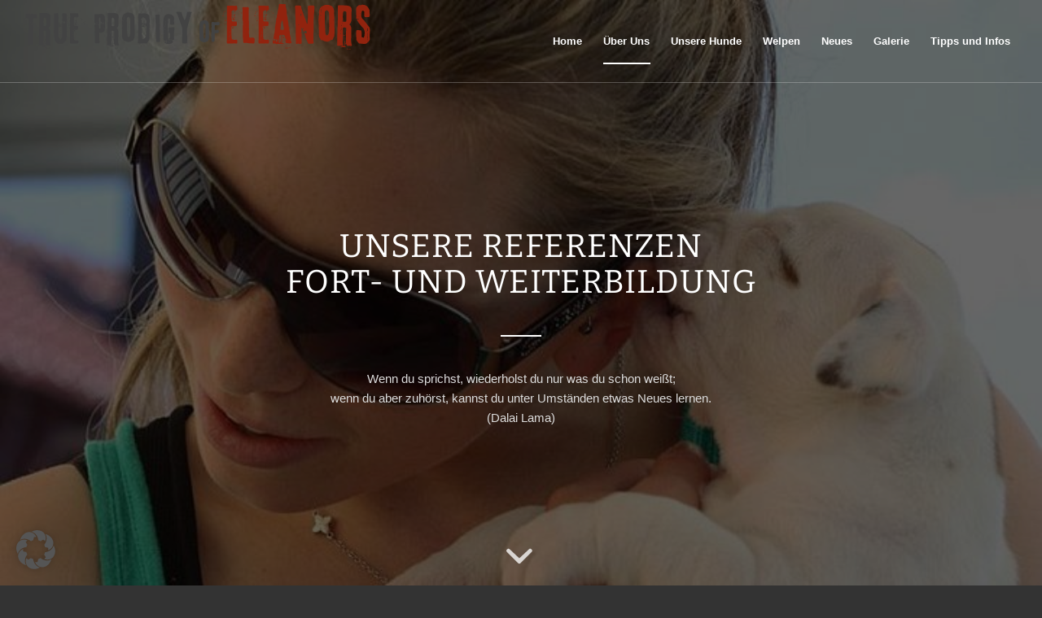

--- FILE ---
content_type: text/html; charset=UTF-8
request_url: https://continentalbulldogs.org/about-us/masonry-portfolio-example-3-column/
body_size: 22976
content:
<!DOCTYPE html>
<html lang="de" class="html_stretched responsive av-preloader-disabled  html_header_top html_logo_left html_main_nav_header html_menu_right html_custom html_header_sticky html_header_shrinking html_header_transparency html_header_with_border html_mobile_menu_phone html_header_searchicon_disabled html_content_align_center html_header_unstick_top_disabled html_header_stretch html_av-overlay-side html_av-overlay-side-classic html_av-submenu-noclone html_entry_id_932 av-cookies-no-cookie-consent av-no-preview av-default-lightbox html_text_menu_active av-mobile-menu-switch-default">
<head>
<meta charset="UTF-8" />


<!-- mobile setting -->
<meta name="viewport" content="width=device-width, initial-scale=1">

<!-- Scripts/CSS and wp_head hook -->
<meta name='robots' content='index, follow, max-image-preview:large, max-snippet:-1, max-video-preview:-1' />

	<!-- This site is optimized with the Yoast SEO Premium plugin v26.8 (Yoast SEO v26.8) - https://yoast.com/product/yoast-seo-premium-wordpress/ -->
	<title>Referenzen - Eleanors Continental Bulldogs</title>
	<link rel="canonical" href="https://continentalbulldogs.org/about-us/masonry-portfolio-example-3-column/" />
	<meta property="og:locale" content="de_DE" />
	<meta property="og:type" content="article" />
	<meta property="og:title" content="Referenzen" />
	<meta property="og:url" content="https://continentalbulldogs.org/about-us/masonry-portfolio-example-3-column/" />
	<meta property="og:site_name" content="Eleanors Continental Bulldogs" />
	<meta property="article:modified_time" content="2023-02-09T21:17:56+00:00" />
	<meta name="twitter:card" content="summary_large_image" />
	<meta name="twitter:label1" content="Geschätzte Lesezeit" />
	<meta name="twitter:data1" content="2 Minuten" />
	<script type="application/ld+json" class="yoast-schema-graph">{"@context":"https://schema.org","@graph":[{"@type":"WebPage","@id":"https://continentalbulldogs.org/about-us/masonry-portfolio-example-3-column/","url":"https://continentalbulldogs.org/about-us/masonry-portfolio-example-3-column/","name":"Referenzen - Eleanors Continental Bulldogs","isPartOf":{"@id":"https://continentalbulldogs.org/#website"},"datePublished":"2017-02-07T14:51:14+00:00","dateModified":"2023-02-09T21:17:56+00:00","breadcrumb":{"@id":"https://continentalbulldogs.org/about-us/masonry-portfolio-example-3-column/#breadcrumb"},"inLanguage":"de","potentialAction":[{"@type":"ReadAction","target":["https://continentalbulldogs.org/about-us/masonry-portfolio-example-3-column/"]}]},{"@type":"BreadcrumbList","@id":"https://continentalbulldogs.org/about-us/masonry-portfolio-example-3-column/#breadcrumb","itemListElement":[{"@type":"ListItem","position":1,"name":"Startseite","item":"https://continentalbulldogs.org/true-prodigy-of-eleanors/"},{"@type":"ListItem","position":2,"name":"Über Uns","item":"https://continentalbulldogs.org/about-us/"},{"@type":"ListItem","position":3,"name":"Referenzen"}]},{"@type":"WebSite","@id":"https://continentalbulldogs.org/#website","url":"https://continentalbulldogs.org/","name":"Eleanors Continental Bulldogs","description":"Continental Bulldoggen aus privater und liebevoller Zucht.","potentialAction":[{"@type":"SearchAction","target":{"@type":"EntryPoint","urlTemplate":"https://continentalbulldogs.org/?s={search_term_string}"},"query-input":{"@type":"PropertyValueSpecification","valueRequired":true,"valueName":"search_term_string"}}],"inLanguage":"de"}]}</script>
	<!-- / Yoast SEO Premium plugin. -->


<link rel="alternate" type="application/rss+xml" title="Eleanors Continental Bulldogs &raquo; Feed" href="https://continentalbulldogs.org/feed/" />
<link rel="alternate" type="application/rss+xml" title="Eleanors Continental Bulldogs &raquo; Kommentar-Feed" href="https://continentalbulldogs.org/comments/feed/" />
<link rel="alternate" title="oEmbed (JSON)" type="application/json+oembed" href="https://continentalbulldogs.org/wp-json/oembed/1.0/embed?url=https%3A%2F%2Fcontinentalbulldogs.org%2Fabout-us%2Fmasonry-portfolio-example-3-column%2F" />
<link rel="alternate" title="oEmbed (XML)" type="text/xml+oembed" href="https://continentalbulldogs.org/wp-json/oembed/1.0/embed?url=https%3A%2F%2Fcontinentalbulldogs.org%2Fabout-us%2Fmasonry-portfolio-example-3-column%2F&#038;format=xml" />
<style id='wp-img-auto-sizes-contain-inline-css' type='text/css'>
img:is([sizes=auto i],[sizes^="auto," i]){contain-intrinsic-size:3000px 1500px}
/*# sourceURL=wp-img-auto-sizes-contain-inline-css */
</style>
<link rel='stylesheet' id='avia-grid-css' href='https://continentalbulldogs.org/wp-content/themes/enfold/css/grid.css?ver=7.1' type='text/css' media='all' />
<link rel='stylesheet' id='avia-base-css' href='https://continentalbulldogs.org/wp-content/themes/enfold/css/base.css?ver=7.1' type='text/css' media='all' />
<link rel='stylesheet' id='avia-layout-css' href='https://continentalbulldogs.org/wp-content/themes/enfold/css/layout.css?ver=7.1' type='text/css' media='all' />
<link rel='stylesheet' id='avia-module-audioplayer-css' href='https://continentalbulldogs.org/wp-content/themes/enfold/config-templatebuilder/avia-shortcodes/audio-player/audio-player.css?ver=7.1' type='text/css' media='all' />
<link rel='stylesheet' id='avia-module-blog-css' href='https://continentalbulldogs.org/wp-content/themes/enfold/config-templatebuilder/avia-shortcodes/blog/blog.css?ver=7.1' type='text/css' media='all' />
<link rel='stylesheet' id='avia-module-postslider-css' href='https://continentalbulldogs.org/wp-content/themes/enfold/config-templatebuilder/avia-shortcodes/postslider/postslider.css?ver=7.1' type='text/css' media='all' />
<link rel='stylesheet' id='avia-module-button-css' href='https://continentalbulldogs.org/wp-content/themes/enfold/config-templatebuilder/avia-shortcodes/buttons/buttons.css?ver=7.1' type='text/css' media='all' />
<link rel='stylesheet' id='avia-module-buttonrow-css' href='https://continentalbulldogs.org/wp-content/themes/enfold/config-templatebuilder/avia-shortcodes/buttonrow/buttonrow.css?ver=7.1' type='text/css' media='all' />
<link rel='stylesheet' id='avia-module-button-fullwidth-css' href='https://continentalbulldogs.org/wp-content/themes/enfold/config-templatebuilder/avia-shortcodes/buttons_fullwidth/buttons_fullwidth.css?ver=7.1' type='text/css' media='all' />
<link rel='stylesheet' id='avia-module-catalogue-css' href='https://continentalbulldogs.org/wp-content/themes/enfold/config-templatebuilder/avia-shortcodes/catalogue/catalogue.css?ver=7.1' type='text/css' media='all' />
<link rel='stylesheet' id='avia-module-comments-css' href='https://continentalbulldogs.org/wp-content/themes/enfold/config-templatebuilder/avia-shortcodes/comments/comments.css?ver=7.1' type='text/css' media='all' />
<link rel='stylesheet' id='avia-module-contact-css' href='https://continentalbulldogs.org/wp-content/themes/enfold/config-templatebuilder/avia-shortcodes/contact/contact.css?ver=7.1' type='text/css' media='all' />
<link rel='stylesheet' id='avia-module-slideshow-css' href='https://continentalbulldogs.org/wp-content/themes/enfold/config-templatebuilder/avia-shortcodes/slideshow/slideshow.css?ver=7.1' type='text/css' media='all' />
<link rel='stylesheet' id='avia-module-slideshow-contentpartner-css' href='https://continentalbulldogs.org/wp-content/themes/enfold/config-templatebuilder/avia-shortcodes/contentslider/contentslider.css?ver=7.1' type='text/css' media='all' />
<link rel='stylesheet' id='avia-module-countdown-css' href='https://continentalbulldogs.org/wp-content/themes/enfold/config-templatebuilder/avia-shortcodes/countdown/countdown.css?ver=7.1' type='text/css' media='all' />
<link rel='stylesheet' id='avia-module-dynamic-field-css' href='https://continentalbulldogs.org/wp-content/themes/enfold/config-templatebuilder/avia-shortcodes/dynamic_field/dynamic_field.css?ver=7.1' type='text/css' media='all' />
<link rel='stylesheet' id='avia-module-gallery-css' href='https://continentalbulldogs.org/wp-content/themes/enfold/config-templatebuilder/avia-shortcodes/gallery/gallery.css?ver=7.1' type='text/css' media='all' />
<link rel='stylesheet' id='avia-module-gallery-hor-css' href='https://continentalbulldogs.org/wp-content/themes/enfold/config-templatebuilder/avia-shortcodes/gallery_horizontal/gallery_horizontal.css?ver=7.1' type='text/css' media='all' />
<link rel='stylesheet' id='avia-module-maps-css' href='https://continentalbulldogs.org/wp-content/themes/enfold/config-templatebuilder/avia-shortcodes/google_maps/google_maps.css?ver=7.1' type='text/css' media='all' />
<link rel='stylesheet' id='avia-module-gridrow-css' href='https://continentalbulldogs.org/wp-content/themes/enfold/config-templatebuilder/avia-shortcodes/grid_row/grid_row.css?ver=7.1' type='text/css' media='all' />
<link rel='stylesheet' id='avia-module-heading-css' href='https://continentalbulldogs.org/wp-content/themes/enfold/config-templatebuilder/avia-shortcodes/heading/heading.css?ver=7.1' type='text/css' media='all' />
<link rel='stylesheet' id='avia-module-rotator-css' href='https://continentalbulldogs.org/wp-content/themes/enfold/config-templatebuilder/avia-shortcodes/headline_rotator/headline_rotator.css?ver=7.1' type='text/css' media='all' />
<link rel='stylesheet' id='avia-module-hr-css' href='https://continentalbulldogs.org/wp-content/themes/enfold/config-templatebuilder/avia-shortcodes/hr/hr.css?ver=7.1' type='text/css' media='all' />
<link rel='stylesheet' id='avia-module-icon-css' href='https://continentalbulldogs.org/wp-content/themes/enfold/config-templatebuilder/avia-shortcodes/icon/icon.css?ver=7.1' type='text/css' media='all' />
<link rel='stylesheet' id='avia-module-icon-circles-css' href='https://continentalbulldogs.org/wp-content/themes/enfold/config-templatebuilder/avia-shortcodes/icon_circles/icon_circles.css?ver=7.1' type='text/css' media='all' />
<link rel='stylesheet' id='avia-module-iconbox-css' href='https://continentalbulldogs.org/wp-content/themes/enfold/config-templatebuilder/avia-shortcodes/iconbox/iconbox.css?ver=7.1' type='text/css' media='all' />
<link rel='stylesheet' id='avia-module-icongrid-css' href='https://continentalbulldogs.org/wp-content/themes/enfold/config-templatebuilder/avia-shortcodes/icongrid/icongrid.css?ver=7.1' type='text/css' media='all' />
<link rel='stylesheet' id='avia-module-iconlist-css' href='https://continentalbulldogs.org/wp-content/themes/enfold/config-templatebuilder/avia-shortcodes/iconlist/iconlist.css?ver=7.1' type='text/css' media='all' />
<link rel='stylesheet' id='avia-module-image-css' href='https://continentalbulldogs.org/wp-content/themes/enfold/config-templatebuilder/avia-shortcodes/image/image.css?ver=7.1' type='text/css' media='all' />
<link rel='stylesheet' id='avia-module-image-diff-css' href='https://continentalbulldogs.org/wp-content/themes/enfold/config-templatebuilder/avia-shortcodes/image_diff/image_diff.css?ver=7.1' type='text/css' media='all' />
<link rel='stylesheet' id='avia-module-hotspot-css' href='https://continentalbulldogs.org/wp-content/themes/enfold/config-templatebuilder/avia-shortcodes/image_hotspots/image_hotspots.css?ver=7.1' type='text/css' media='all' />
<link rel='stylesheet' id='avia-module-sc-lottie-animation-css' href='https://continentalbulldogs.org/wp-content/themes/enfold/config-templatebuilder/avia-shortcodes/lottie_animation/lottie_animation.css?ver=7.1' type='text/css' media='all' />
<link rel='stylesheet' id='avia-module-magazine-css' href='https://continentalbulldogs.org/wp-content/themes/enfold/config-templatebuilder/avia-shortcodes/magazine/magazine.css?ver=7.1' type='text/css' media='all' />
<link rel='stylesheet' id='avia-module-masonry-css' href='https://continentalbulldogs.org/wp-content/themes/enfold/config-templatebuilder/avia-shortcodes/masonry_entries/masonry_entries.css?ver=7.1' type='text/css' media='all' />
<link rel='stylesheet' id='avia-siteloader-css' href='https://continentalbulldogs.org/wp-content/themes/enfold/css/avia-snippet-site-preloader.css?ver=7.1' type='text/css' media='all' />
<link rel='stylesheet' id='avia-module-menu-css' href='https://continentalbulldogs.org/wp-content/themes/enfold/config-templatebuilder/avia-shortcodes/menu/menu.css?ver=7.1' type='text/css' media='all' />
<link rel='stylesheet' id='avia-module-notification-css' href='https://continentalbulldogs.org/wp-content/themes/enfold/config-templatebuilder/avia-shortcodes/notification/notification.css?ver=7.1' type='text/css' media='all' />
<link rel='stylesheet' id='avia-module-numbers-css' href='https://continentalbulldogs.org/wp-content/themes/enfold/config-templatebuilder/avia-shortcodes/numbers/numbers.css?ver=7.1' type='text/css' media='all' />
<link rel='stylesheet' id='avia-module-portfolio-css' href='https://continentalbulldogs.org/wp-content/themes/enfold/config-templatebuilder/avia-shortcodes/portfolio/portfolio.css?ver=7.1' type='text/css' media='all' />
<link rel='stylesheet' id='avia-module-post-metadata-css' href='https://continentalbulldogs.org/wp-content/themes/enfold/config-templatebuilder/avia-shortcodes/post_metadata/post_metadata.css?ver=7.1' type='text/css' media='all' />
<link rel='stylesheet' id='avia-module-progress-bar-css' href='https://continentalbulldogs.org/wp-content/themes/enfold/config-templatebuilder/avia-shortcodes/progressbar/progressbar.css?ver=7.1' type='text/css' media='all' />
<link rel='stylesheet' id='avia-module-promobox-css' href='https://continentalbulldogs.org/wp-content/themes/enfold/config-templatebuilder/avia-shortcodes/promobox/promobox.css?ver=7.1' type='text/css' media='all' />
<link rel='stylesheet' id='avia-sc-search-css' href='https://continentalbulldogs.org/wp-content/themes/enfold/config-templatebuilder/avia-shortcodes/search/search.css?ver=7.1' type='text/css' media='all' />
<link rel='stylesheet' id='avia-module-slideshow-accordion-css' href='https://continentalbulldogs.org/wp-content/themes/enfold/config-templatebuilder/avia-shortcodes/slideshow_accordion/slideshow_accordion.css?ver=7.1' type='text/css' media='all' />
<link rel='stylesheet' id='avia-module-slideshow-feature-image-css' href='https://continentalbulldogs.org/wp-content/themes/enfold/config-templatebuilder/avia-shortcodes/slideshow_feature_image/slideshow_feature_image.css?ver=7.1' type='text/css' media='all' />
<link rel='stylesheet' id='avia-module-slideshow-fullsize-css' href='https://continentalbulldogs.org/wp-content/themes/enfold/config-templatebuilder/avia-shortcodes/slideshow_fullsize/slideshow_fullsize.css?ver=7.1' type='text/css' media='all' />
<link rel='stylesheet' id='avia-module-slideshow-fullscreen-css' href='https://continentalbulldogs.org/wp-content/themes/enfold/config-templatebuilder/avia-shortcodes/slideshow_fullscreen/slideshow_fullscreen.css?ver=7.1' type='text/css' media='all' />
<link rel='stylesheet' id='avia-module-slideshow-ls-css' href='https://continentalbulldogs.org/wp-content/themes/enfold/config-templatebuilder/avia-shortcodes/slideshow_layerslider/slideshow_layerslider.css?ver=7.1' type='text/css' media='all' />
<link rel='stylesheet' id='avia-module-social-css' href='https://continentalbulldogs.org/wp-content/themes/enfold/config-templatebuilder/avia-shortcodes/social_share/social_share.css?ver=7.1' type='text/css' media='all' />
<link rel='stylesheet' id='avia-module-tabsection-css' href='https://continentalbulldogs.org/wp-content/themes/enfold/config-templatebuilder/avia-shortcodes/tab_section/tab_section.css?ver=7.1' type='text/css' media='all' />
<link rel='stylesheet' id='avia-module-table-css' href='https://continentalbulldogs.org/wp-content/themes/enfold/config-templatebuilder/avia-shortcodes/table/table.css?ver=7.1' type='text/css' media='all' />
<link rel='stylesheet' id='avia-module-tabs-css' href='https://continentalbulldogs.org/wp-content/themes/enfold/config-templatebuilder/avia-shortcodes/tabs/tabs.css?ver=7.1' type='text/css' media='all' />
<link rel='stylesheet' id='avia-module-team-css' href='https://continentalbulldogs.org/wp-content/themes/enfold/config-templatebuilder/avia-shortcodes/team/team.css?ver=7.1' type='text/css' media='all' />
<link rel='stylesheet' id='avia-module-testimonials-css' href='https://continentalbulldogs.org/wp-content/themes/enfold/config-templatebuilder/avia-shortcodes/testimonials/testimonials.css?ver=7.1' type='text/css' media='all' />
<link rel='stylesheet' id='avia-module-timeline-css' href='https://continentalbulldogs.org/wp-content/themes/enfold/config-templatebuilder/avia-shortcodes/timeline/timeline.css?ver=7.1' type='text/css' media='all' />
<link rel='stylesheet' id='avia-module-toggles-css' href='https://continentalbulldogs.org/wp-content/themes/enfold/config-templatebuilder/avia-shortcodes/toggles/toggles.css?ver=7.1' type='text/css' media='all' />
<link rel='stylesheet' id='avia-module-video-css' href='https://continentalbulldogs.org/wp-content/themes/enfold/config-templatebuilder/avia-shortcodes/video/video.css?ver=7.1' type='text/css' media='all' />
<style id='wp-emoji-styles-inline-css' type='text/css'>

	img.wp-smiley, img.emoji {
		display: inline !important;
		border: none !important;
		box-shadow: none !important;
		height: 1em !important;
		width: 1em !important;
		margin: 0 0.07em !important;
		vertical-align: -0.1em !important;
		background: none !important;
		padding: 0 !important;
	}
/*# sourceURL=wp-emoji-styles-inline-css */
</style>
<style id='wp-block-library-inline-css' type='text/css'>
:root{--wp-block-synced-color:#7a00df;--wp-block-synced-color--rgb:122,0,223;--wp-bound-block-color:var(--wp-block-synced-color);--wp-editor-canvas-background:#ddd;--wp-admin-theme-color:#007cba;--wp-admin-theme-color--rgb:0,124,186;--wp-admin-theme-color-darker-10:#006ba1;--wp-admin-theme-color-darker-10--rgb:0,107,160.5;--wp-admin-theme-color-darker-20:#005a87;--wp-admin-theme-color-darker-20--rgb:0,90,135;--wp-admin-border-width-focus:2px}@media (min-resolution:192dpi){:root{--wp-admin-border-width-focus:1.5px}}.wp-element-button{cursor:pointer}:root .has-very-light-gray-background-color{background-color:#eee}:root .has-very-dark-gray-background-color{background-color:#313131}:root .has-very-light-gray-color{color:#eee}:root .has-very-dark-gray-color{color:#313131}:root .has-vivid-green-cyan-to-vivid-cyan-blue-gradient-background{background:linear-gradient(135deg,#00d084,#0693e3)}:root .has-purple-crush-gradient-background{background:linear-gradient(135deg,#34e2e4,#4721fb 50%,#ab1dfe)}:root .has-hazy-dawn-gradient-background{background:linear-gradient(135deg,#faaca8,#dad0ec)}:root .has-subdued-olive-gradient-background{background:linear-gradient(135deg,#fafae1,#67a671)}:root .has-atomic-cream-gradient-background{background:linear-gradient(135deg,#fdd79a,#004a59)}:root .has-nightshade-gradient-background{background:linear-gradient(135deg,#330968,#31cdcf)}:root .has-midnight-gradient-background{background:linear-gradient(135deg,#020381,#2874fc)}:root{--wp--preset--font-size--normal:16px;--wp--preset--font-size--huge:42px}.has-regular-font-size{font-size:1em}.has-larger-font-size{font-size:2.625em}.has-normal-font-size{font-size:var(--wp--preset--font-size--normal)}.has-huge-font-size{font-size:var(--wp--preset--font-size--huge)}.has-text-align-center{text-align:center}.has-text-align-left{text-align:left}.has-text-align-right{text-align:right}.has-fit-text{white-space:nowrap!important}#end-resizable-editor-section{display:none}.aligncenter{clear:both}.items-justified-left{justify-content:flex-start}.items-justified-center{justify-content:center}.items-justified-right{justify-content:flex-end}.items-justified-space-between{justify-content:space-between}.screen-reader-text{border:0;clip-path:inset(50%);height:1px;margin:-1px;overflow:hidden;padding:0;position:absolute;width:1px;word-wrap:normal!important}.screen-reader-text:focus{background-color:#ddd;clip-path:none;color:#444;display:block;font-size:1em;height:auto;left:5px;line-height:normal;padding:15px 23px 14px;text-decoration:none;top:5px;width:auto;z-index:100000}html :where(.has-border-color){border-style:solid}html :where([style*=border-top-color]){border-top-style:solid}html :where([style*=border-right-color]){border-right-style:solid}html :where([style*=border-bottom-color]){border-bottom-style:solid}html :where([style*=border-left-color]){border-left-style:solid}html :where([style*=border-width]){border-style:solid}html :where([style*=border-top-width]){border-top-style:solid}html :where([style*=border-right-width]){border-right-style:solid}html :where([style*=border-bottom-width]){border-bottom-style:solid}html :where([style*=border-left-width]){border-left-style:solid}html :where(img[class*=wp-image-]){height:auto;max-width:100%}:where(figure){margin:0 0 1em}html :where(.is-position-sticky){--wp-admin--admin-bar--position-offset:var(--wp-admin--admin-bar--height,0px)}@media screen and (max-width:600px){html :where(.is-position-sticky){--wp-admin--admin-bar--position-offset:0px}}

/*# sourceURL=wp-block-library-inline-css */
</style><style id='global-styles-inline-css' type='text/css'>
:root{--wp--preset--aspect-ratio--square: 1;--wp--preset--aspect-ratio--4-3: 4/3;--wp--preset--aspect-ratio--3-4: 3/4;--wp--preset--aspect-ratio--3-2: 3/2;--wp--preset--aspect-ratio--2-3: 2/3;--wp--preset--aspect-ratio--16-9: 16/9;--wp--preset--aspect-ratio--9-16: 9/16;--wp--preset--color--black: #000000;--wp--preset--color--cyan-bluish-gray: #abb8c3;--wp--preset--color--white: #ffffff;--wp--preset--color--pale-pink: #f78da7;--wp--preset--color--vivid-red: #cf2e2e;--wp--preset--color--luminous-vivid-orange: #ff6900;--wp--preset--color--luminous-vivid-amber: #fcb900;--wp--preset--color--light-green-cyan: #7bdcb5;--wp--preset--color--vivid-green-cyan: #00d084;--wp--preset--color--pale-cyan-blue: #8ed1fc;--wp--preset--color--vivid-cyan-blue: #0693e3;--wp--preset--color--vivid-purple: #9b51e0;--wp--preset--color--metallic-red: #b02b2c;--wp--preset--color--maximum-yellow-red: #edae44;--wp--preset--color--yellow-sun: #eeee22;--wp--preset--color--palm-leaf: #83a846;--wp--preset--color--aero: #7bb0e7;--wp--preset--color--old-lavender: #745f7e;--wp--preset--color--steel-teal: #5f8789;--wp--preset--color--raspberry-pink: #d65799;--wp--preset--color--medium-turquoise: #4ecac2;--wp--preset--gradient--vivid-cyan-blue-to-vivid-purple: linear-gradient(135deg,rgb(6,147,227) 0%,rgb(155,81,224) 100%);--wp--preset--gradient--light-green-cyan-to-vivid-green-cyan: linear-gradient(135deg,rgb(122,220,180) 0%,rgb(0,208,130) 100%);--wp--preset--gradient--luminous-vivid-amber-to-luminous-vivid-orange: linear-gradient(135deg,rgb(252,185,0) 0%,rgb(255,105,0) 100%);--wp--preset--gradient--luminous-vivid-orange-to-vivid-red: linear-gradient(135deg,rgb(255,105,0) 0%,rgb(207,46,46) 100%);--wp--preset--gradient--very-light-gray-to-cyan-bluish-gray: linear-gradient(135deg,rgb(238,238,238) 0%,rgb(169,184,195) 100%);--wp--preset--gradient--cool-to-warm-spectrum: linear-gradient(135deg,rgb(74,234,220) 0%,rgb(151,120,209) 20%,rgb(207,42,186) 40%,rgb(238,44,130) 60%,rgb(251,105,98) 80%,rgb(254,248,76) 100%);--wp--preset--gradient--blush-light-purple: linear-gradient(135deg,rgb(255,206,236) 0%,rgb(152,150,240) 100%);--wp--preset--gradient--blush-bordeaux: linear-gradient(135deg,rgb(254,205,165) 0%,rgb(254,45,45) 50%,rgb(107,0,62) 100%);--wp--preset--gradient--luminous-dusk: linear-gradient(135deg,rgb(255,203,112) 0%,rgb(199,81,192) 50%,rgb(65,88,208) 100%);--wp--preset--gradient--pale-ocean: linear-gradient(135deg,rgb(255,245,203) 0%,rgb(182,227,212) 50%,rgb(51,167,181) 100%);--wp--preset--gradient--electric-grass: linear-gradient(135deg,rgb(202,248,128) 0%,rgb(113,206,126) 100%);--wp--preset--gradient--midnight: linear-gradient(135deg,rgb(2,3,129) 0%,rgb(40,116,252) 100%);--wp--preset--font-size--small: 1rem;--wp--preset--font-size--medium: 1.125rem;--wp--preset--font-size--large: 1.75rem;--wp--preset--font-size--x-large: clamp(1.75rem, 3vw, 2.25rem);--wp--preset--spacing--20: 0.44rem;--wp--preset--spacing--30: 0.67rem;--wp--preset--spacing--40: 1rem;--wp--preset--spacing--50: 1.5rem;--wp--preset--spacing--60: 2.25rem;--wp--preset--spacing--70: 3.38rem;--wp--preset--spacing--80: 5.06rem;--wp--preset--shadow--natural: 6px 6px 9px rgba(0, 0, 0, 0.2);--wp--preset--shadow--deep: 12px 12px 50px rgba(0, 0, 0, 0.4);--wp--preset--shadow--sharp: 6px 6px 0px rgba(0, 0, 0, 0.2);--wp--preset--shadow--outlined: 6px 6px 0px -3px rgb(255, 255, 255), 6px 6px rgb(0, 0, 0);--wp--preset--shadow--crisp: 6px 6px 0px rgb(0, 0, 0);}:root { --wp--style--global--content-size: 800px;--wp--style--global--wide-size: 1130px; }:where(body) { margin: 0; }.wp-site-blocks > .alignleft { float: left; margin-right: 2em; }.wp-site-blocks > .alignright { float: right; margin-left: 2em; }.wp-site-blocks > .aligncenter { justify-content: center; margin-left: auto; margin-right: auto; }:where(.is-layout-flex){gap: 0.5em;}:where(.is-layout-grid){gap: 0.5em;}.is-layout-flow > .alignleft{float: left;margin-inline-start: 0;margin-inline-end: 2em;}.is-layout-flow > .alignright{float: right;margin-inline-start: 2em;margin-inline-end: 0;}.is-layout-flow > .aligncenter{margin-left: auto !important;margin-right: auto !important;}.is-layout-constrained > .alignleft{float: left;margin-inline-start: 0;margin-inline-end: 2em;}.is-layout-constrained > .alignright{float: right;margin-inline-start: 2em;margin-inline-end: 0;}.is-layout-constrained > .aligncenter{margin-left: auto !important;margin-right: auto !important;}.is-layout-constrained > :where(:not(.alignleft):not(.alignright):not(.alignfull)){max-width: var(--wp--style--global--content-size);margin-left: auto !important;margin-right: auto !important;}.is-layout-constrained > .alignwide{max-width: var(--wp--style--global--wide-size);}body .is-layout-flex{display: flex;}.is-layout-flex{flex-wrap: wrap;align-items: center;}.is-layout-flex > :is(*, div){margin: 0;}body .is-layout-grid{display: grid;}.is-layout-grid > :is(*, div){margin: 0;}body{padding-top: 0px;padding-right: 0px;padding-bottom: 0px;padding-left: 0px;}a:where(:not(.wp-element-button)){text-decoration: underline;}:root :where(.wp-element-button, .wp-block-button__link){background-color: #32373c;border-width: 0;color: #fff;font-family: inherit;font-size: inherit;font-style: inherit;font-weight: inherit;letter-spacing: inherit;line-height: inherit;padding-top: calc(0.667em + 2px);padding-right: calc(1.333em + 2px);padding-bottom: calc(0.667em + 2px);padding-left: calc(1.333em + 2px);text-decoration: none;text-transform: inherit;}.has-black-color{color: var(--wp--preset--color--black) !important;}.has-cyan-bluish-gray-color{color: var(--wp--preset--color--cyan-bluish-gray) !important;}.has-white-color{color: var(--wp--preset--color--white) !important;}.has-pale-pink-color{color: var(--wp--preset--color--pale-pink) !important;}.has-vivid-red-color{color: var(--wp--preset--color--vivid-red) !important;}.has-luminous-vivid-orange-color{color: var(--wp--preset--color--luminous-vivid-orange) !important;}.has-luminous-vivid-amber-color{color: var(--wp--preset--color--luminous-vivid-amber) !important;}.has-light-green-cyan-color{color: var(--wp--preset--color--light-green-cyan) !important;}.has-vivid-green-cyan-color{color: var(--wp--preset--color--vivid-green-cyan) !important;}.has-pale-cyan-blue-color{color: var(--wp--preset--color--pale-cyan-blue) !important;}.has-vivid-cyan-blue-color{color: var(--wp--preset--color--vivid-cyan-blue) !important;}.has-vivid-purple-color{color: var(--wp--preset--color--vivid-purple) !important;}.has-metallic-red-color{color: var(--wp--preset--color--metallic-red) !important;}.has-maximum-yellow-red-color{color: var(--wp--preset--color--maximum-yellow-red) !important;}.has-yellow-sun-color{color: var(--wp--preset--color--yellow-sun) !important;}.has-palm-leaf-color{color: var(--wp--preset--color--palm-leaf) !important;}.has-aero-color{color: var(--wp--preset--color--aero) !important;}.has-old-lavender-color{color: var(--wp--preset--color--old-lavender) !important;}.has-steel-teal-color{color: var(--wp--preset--color--steel-teal) !important;}.has-raspberry-pink-color{color: var(--wp--preset--color--raspberry-pink) !important;}.has-medium-turquoise-color{color: var(--wp--preset--color--medium-turquoise) !important;}.has-black-background-color{background-color: var(--wp--preset--color--black) !important;}.has-cyan-bluish-gray-background-color{background-color: var(--wp--preset--color--cyan-bluish-gray) !important;}.has-white-background-color{background-color: var(--wp--preset--color--white) !important;}.has-pale-pink-background-color{background-color: var(--wp--preset--color--pale-pink) !important;}.has-vivid-red-background-color{background-color: var(--wp--preset--color--vivid-red) !important;}.has-luminous-vivid-orange-background-color{background-color: var(--wp--preset--color--luminous-vivid-orange) !important;}.has-luminous-vivid-amber-background-color{background-color: var(--wp--preset--color--luminous-vivid-amber) !important;}.has-light-green-cyan-background-color{background-color: var(--wp--preset--color--light-green-cyan) !important;}.has-vivid-green-cyan-background-color{background-color: var(--wp--preset--color--vivid-green-cyan) !important;}.has-pale-cyan-blue-background-color{background-color: var(--wp--preset--color--pale-cyan-blue) !important;}.has-vivid-cyan-blue-background-color{background-color: var(--wp--preset--color--vivid-cyan-blue) !important;}.has-vivid-purple-background-color{background-color: var(--wp--preset--color--vivid-purple) !important;}.has-metallic-red-background-color{background-color: var(--wp--preset--color--metallic-red) !important;}.has-maximum-yellow-red-background-color{background-color: var(--wp--preset--color--maximum-yellow-red) !important;}.has-yellow-sun-background-color{background-color: var(--wp--preset--color--yellow-sun) !important;}.has-palm-leaf-background-color{background-color: var(--wp--preset--color--palm-leaf) !important;}.has-aero-background-color{background-color: var(--wp--preset--color--aero) !important;}.has-old-lavender-background-color{background-color: var(--wp--preset--color--old-lavender) !important;}.has-steel-teal-background-color{background-color: var(--wp--preset--color--steel-teal) !important;}.has-raspberry-pink-background-color{background-color: var(--wp--preset--color--raspberry-pink) !important;}.has-medium-turquoise-background-color{background-color: var(--wp--preset--color--medium-turquoise) !important;}.has-black-border-color{border-color: var(--wp--preset--color--black) !important;}.has-cyan-bluish-gray-border-color{border-color: var(--wp--preset--color--cyan-bluish-gray) !important;}.has-white-border-color{border-color: var(--wp--preset--color--white) !important;}.has-pale-pink-border-color{border-color: var(--wp--preset--color--pale-pink) !important;}.has-vivid-red-border-color{border-color: var(--wp--preset--color--vivid-red) !important;}.has-luminous-vivid-orange-border-color{border-color: var(--wp--preset--color--luminous-vivid-orange) !important;}.has-luminous-vivid-amber-border-color{border-color: var(--wp--preset--color--luminous-vivid-amber) !important;}.has-light-green-cyan-border-color{border-color: var(--wp--preset--color--light-green-cyan) !important;}.has-vivid-green-cyan-border-color{border-color: var(--wp--preset--color--vivid-green-cyan) !important;}.has-pale-cyan-blue-border-color{border-color: var(--wp--preset--color--pale-cyan-blue) !important;}.has-vivid-cyan-blue-border-color{border-color: var(--wp--preset--color--vivid-cyan-blue) !important;}.has-vivid-purple-border-color{border-color: var(--wp--preset--color--vivid-purple) !important;}.has-metallic-red-border-color{border-color: var(--wp--preset--color--metallic-red) !important;}.has-maximum-yellow-red-border-color{border-color: var(--wp--preset--color--maximum-yellow-red) !important;}.has-yellow-sun-border-color{border-color: var(--wp--preset--color--yellow-sun) !important;}.has-palm-leaf-border-color{border-color: var(--wp--preset--color--palm-leaf) !important;}.has-aero-border-color{border-color: var(--wp--preset--color--aero) !important;}.has-old-lavender-border-color{border-color: var(--wp--preset--color--old-lavender) !important;}.has-steel-teal-border-color{border-color: var(--wp--preset--color--steel-teal) !important;}.has-raspberry-pink-border-color{border-color: var(--wp--preset--color--raspberry-pink) !important;}.has-medium-turquoise-border-color{border-color: var(--wp--preset--color--medium-turquoise) !important;}.has-vivid-cyan-blue-to-vivid-purple-gradient-background{background: var(--wp--preset--gradient--vivid-cyan-blue-to-vivid-purple) !important;}.has-light-green-cyan-to-vivid-green-cyan-gradient-background{background: var(--wp--preset--gradient--light-green-cyan-to-vivid-green-cyan) !important;}.has-luminous-vivid-amber-to-luminous-vivid-orange-gradient-background{background: var(--wp--preset--gradient--luminous-vivid-amber-to-luminous-vivid-orange) !important;}.has-luminous-vivid-orange-to-vivid-red-gradient-background{background: var(--wp--preset--gradient--luminous-vivid-orange-to-vivid-red) !important;}.has-very-light-gray-to-cyan-bluish-gray-gradient-background{background: var(--wp--preset--gradient--very-light-gray-to-cyan-bluish-gray) !important;}.has-cool-to-warm-spectrum-gradient-background{background: var(--wp--preset--gradient--cool-to-warm-spectrum) !important;}.has-blush-light-purple-gradient-background{background: var(--wp--preset--gradient--blush-light-purple) !important;}.has-blush-bordeaux-gradient-background{background: var(--wp--preset--gradient--blush-bordeaux) !important;}.has-luminous-dusk-gradient-background{background: var(--wp--preset--gradient--luminous-dusk) !important;}.has-pale-ocean-gradient-background{background: var(--wp--preset--gradient--pale-ocean) !important;}.has-electric-grass-gradient-background{background: var(--wp--preset--gradient--electric-grass) !important;}.has-midnight-gradient-background{background: var(--wp--preset--gradient--midnight) !important;}.has-small-font-size{font-size: var(--wp--preset--font-size--small) !important;}.has-medium-font-size{font-size: var(--wp--preset--font-size--medium) !important;}.has-large-font-size{font-size: var(--wp--preset--font-size--large) !important;}.has-x-large-font-size{font-size: var(--wp--preset--font-size--x-large) !important;}
/*# sourceURL=global-styles-inline-css */
</style>

<link rel='stylesheet' id='contact-form-7-css' href='https://continentalbulldogs.org/wp-content/plugins/contact-form-7/includes/css/styles.css?ver=6.1.4' type='text/css' media='all' />
<link rel='stylesheet' id='avia-scs-css' href='https://continentalbulldogs.org/wp-content/themes/enfold/css/shortcodes.css?ver=7.1' type='text/css' media='all' />
<link rel='stylesheet' id='avia-fold-unfold-css' href='https://continentalbulldogs.org/wp-content/themes/enfold/css/avia-snippet-fold-unfold.css?ver=7.1' type='text/css' media='all' />
<link rel='stylesheet' id='avia-popup-css-css' href='https://continentalbulldogs.org/wp-content/themes/enfold/js/aviapopup/magnific-popup.min.css?ver=7.1' type='text/css' media='screen' />
<link rel='stylesheet' id='avia-lightbox-css' href='https://continentalbulldogs.org/wp-content/themes/enfold/css/avia-snippet-lightbox.css?ver=7.1' type='text/css' media='screen' />
<link rel='stylesheet' id='avia-widget-css-css' href='https://continentalbulldogs.org/wp-content/themes/enfold/css/avia-snippet-widget.css?ver=7.1' type='text/css' media='screen' />
<link rel='stylesheet' id='avia-dynamic-css' href='https://continentalbulldogs.org/wp-content/uploads/dynamic_avia/enfold.css?ver=697a3071cefcb' type='text/css' media='all' />
<link rel='stylesheet' id='avia-custom-css' href='https://continentalbulldogs.org/wp-content/themes/enfold/css/custom.css?ver=7.1' type='text/css' media='all' />
<link rel='stylesheet' id='borlabs-cookie-custom-css' href='https://continentalbulldogs.org/wp-content/cache/borlabs-cookie/1/borlabs-cookie-1-de.css?ver=3.3.23-23' type='text/css' media='all' />
<link rel='stylesheet' id='avia-single-post-932-css' href='https://continentalbulldogs.org/wp-content/uploads/dynamic_avia/avia_posts_css/post-932.css?ver=ver-1769676440' type='text/css' media='all' />
<script type="text/javascript" src="https://continentalbulldogs.org/wp-includes/js/jquery/jquery.min.js?ver=3.7.1" id="jquery-core-js"></script>
<script type="text/javascript" src="https://continentalbulldogs.org/wp-includes/js/jquery/jquery-migrate.min.js?ver=3.4.1" id="jquery-migrate-js"></script>
<script type="text/javascript" src="https://continentalbulldogs.org/wp-content/themes/enfold/js/avia-js.js?ver=7.1" id="avia-js-js"></script>
<script type="text/javascript" src="https://continentalbulldogs.org/wp-content/themes/enfold/js/avia-compat.js?ver=7.1" id="avia-compat-js"></script>
<script data-no-optimize="1" data-no-minify="1" data-cfasync="false" type="text/javascript" src="https://continentalbulldogs.org/wp-content/cache/borlabs-cookie/1/borlabs-cookie-config-de.json.js?ver=3.3.23-30" id="borlabs-cookie-config-js"></script>
<link rel="https://api.w.org/" href="https://continentalbulldogs.org/wp-json/" /><link rel="alternate" title="JSON" type="application/json" href="https://continentalbulldogs.org/wp-json/wp/v2/pages/932" /><link rel="EditURI" type="application/rsd+xml" title="RSD" href="https://continentalbulldogs.org/xmlrpc.php?rsd" />
<meta name="generator" content="WordPress 6.9" />
<link rel='shortlink' href='https://continentalbulldogs.org/?p=932' />
<!-- Analytics by WP Statistics - https://wp-statistics.com -->

<link rel="icon" href="https://continentalbulldogs.org/wp-content/uploads/2022/04/19243117_1564240956951363_4850715616609691213_o-300x300.jpg" type="image/x-icon">
<!--[if lt IE 9]><script src="https://continentalbulldogs.org/wp-content/themes/enfold/js/html5shiv.js"></script><![endif]--><link rel="profile" href="https://gmpg.org/xfn/11" />
<link rel="alternate" type="application/rss+xml" title="Eleanors Continental Bulldogs RSS2 Feed" href="https://continentalbulldogs.org/feed/" />
<link rel="pingback" href="https://continentalbulldogs.org/xmlrpc.php" />

<style type='text/css' media='screen'>
 #top #header_main > .container, #top #header_main > .container .main_menu  .av-main-nav > li > a, #top #header_main #menu-item-shop .cart_dropdown_link{ height:100px; line-height: 100px; }
 .html_top_nav_header .av-logo-container{ height:100px;  }
 .html_header_top.html_header_sticky #top #wrap_all #main{ padding-top:100px; } 
</style>
<script data-no-optimize="1" data-no-minify="1" data-cfasync="false" data-borlabs-cookie-script-blocker-ignore>
if ('0' === '1' && ('0' === '1' || '1' === '1')) {
	window['gtag_enable_tcf_support'] = true;
}
if('1' === '1' || '0' === '1') {
	window.dataLayer = window.dataLayer || [];
	if (typeof gtag !== 'function') { function gtag(){dataLayer.push(arguments);} }
	gtag('consent', 'default', {
		'ad_storage': 'denied',
		'ad_user_data': 'denied',
		'ad_personalization': 'denied',
		'analytics_storage': 'denied',
		'functionality_storage': 'denied',
		'personalization_storage': 'denied',
		'security_storage': 'denied',
		'wait_for_update': 500,
    });
}
if ('0' === '1') {
	document.addEventListener('borlabs-cookie-after-init', function () {
		window.BorlabsCookie.Unblock.unblockScriptBlockerId('google-analytics-four');
	});
}
</script><script>
  window.brlbsWpStatisticsDOMContentLoadedHasAlreadyFired = false;
  document.addEventListener("DOMContentLoaded", function () {
    window.brlbsWpStatisticsDOMContentLoadedHasAlreadyFired = true;
  });
</script><style type="text/css">
		@font-face {font-family: 'entypo-fontello-enfold'; font-weight: normal; font-style: normal; font-display: auto;
		src: url('https://continentalbulldogs.org/wp-content/themes/enfold/config-templatebuilder/avia-template-builder/assets/fonts/entypo-fontello-enfold/entypo-fontello-enfold.woff2') format('woff2'),
		url('https://continentalbulldogs.org/wp-content/themes/enfold/config-templatebuilder/avia-template-builder/assets/fonts/entypo-fontello-enfold/entypo-fontello-enfold.woff') format('woff'),
		url('https://continentalbulldogs.org/wp-content/themes/enfold/config-templatebuilder/avia-template-builder/assets/fonts/entypo-fontello-enfold/entypo-fontello-enfold.ttf') format('truetype'),
		url('https://continentalbulldogs.org/wp-content/themes/enfold/config-templatebuilder/avia-template-builder/assets/fonts/entypo-fontello-enfold/entypo-fontello-enfold.svg#entypo-fontello-enfold') format('svg'),
		url('https://continentalbulldogs.org/wp-content/themes/enfold/config-templatebuilder/avia-template-builder/assets/fonts/entypo-fontello-enfold/entypo-fontello-enfold.eot'),
		url('https://continentalbulldogs.org/wp-content/themes/enfold/config-templatebuilder/avia-template-builder/assets/fonts/entypo-fontello-enfold/entypo-fontello-enfold.eot?#iefix') format('embedded-opentype');
		}

		#top .avia-font-entypo-fontello-enfold, body .avia-font-entypo-fontello-enfold, html body [data-av_iconfont='entypo-fontello-enfold']:before{ font-family: 'entypo-fontello-enfold'; }
		
		@font-face {font-family: 'entypo-fontello'; font-weight: normal; font-style: normal; font-display: auto;
		src: url('https://continentalbulldogs.org/wp-content/themes/enfold/config-templatebuilder/avia-template-builder/assets/fonts/entypo-fontello/entypo-fontello.woff2') format('woff2'),
		url('https://continentalbulldogs.org/wp-content/themes/enfold/config-templatebuilder/avia-template-builder/assets/fonts/entypo-fontello/entypo-fontello.woff') format('woff'),
		url('https://continentalbulldogs.org/wp-content/themes/enfold/config-templatebuilder/avia-template-builder/assets/fonts/entypo-fontello/entypo-fontello.ttf') format('truetype'),
		url('https://continentalbulldogs.org/wp-content/themes/enfold/config-templatebuilder/avia-template-builder/assets/fonts/entypo-fontello/entypo-fontello.svg#entypo-fontello') format('svg'),
		url('https://continentalbulldogs.org/wp-content/themes/enfold/config-templatebuilder/avia-template-builder/assets/fonts/entypo-fontello/entypo-fontello.eot'),
		url('https://continentalbulldogs.org/wp-content/themes/enfold/config-templatebuilder/avia-template-builder/assets/fonts/entypo-fontello/entypo-fontello.eot?#iefix') format('embedded-opentype');
		}

		#top .avia-font-entypo-fontello, body .avia-font-entypo-fontello, html body [data-av_iconfont='entypo-fontello']:before{ font-family: 'entypo-fontello'; }
		</style>

<!--
Debugging Info for Theme support: 

Theme: Enfold
Version: 7.1
Installed: enfold
AviaFramework Version: 5.6
AviaBuilder Version: 6.0
aviaElementManager Version: 1.0.1
ML:-1-PU:142-PLA:11
WP:6.9
Compress: CSS:disabled - JS:disabled
Updates: enabled - unverified Envato token
PLAu:11
-->
</head>

<body id="top" class="wp-singular page-template-default page page-id-932 page-child parent-pageid-626 wp-theme-enfold stretched no_sidebar_border rtl_columns av-curtain-numeric bitter-v28-latin-custom bitter-v28-latin arial-websave arial  post-type-page avia-responsive-images-support" itemscope="itemscope" itemtype="https://schema.org/WebPage" >

	
	<div id='wrap_all'>

	
<header id='header' class='all_colors header_color light_bg_color  av_header_top av_logo_left av_main_nav_header av_menu_right av_custom av_header_sticky av_header_shrinking av_header_stretch av_mobile_menu_phone av_header_transparency av_header_with_border av_header_searchicon_disabled av_header_unstick_top_disabled av_bottom_nav_disabled  av_header_border_disabled' aria-label="Header" data-av_shrink_factor='50' role="banner" itemscope="itemscope" itemtype="https://schema.org/WPHeader" >

		<div  id='header_main' class='container_wrap container_wrap_logo'>

        <div class='container av-logo-container'><div class='inner-container'><span class='logo avia-standard-logo'><a href='https://continentalbulldogs.org/' class='' aria-label='logo60pxhigh' title='logo60pxhigh'><img src="https://continentalbulldogs.org/wp-content/uploads/2017/06/logo60pxhigh.png" srcset="https://continentalbulldogs.org/wp-content/uploads/2017/06/logo60pxhigh.png 437w, https://continentalbulldogs.org/wp-content/uploads/2017/06/logo60pxhigh-300x41.png 300w" sizes="(max-width: 437px) 100vw, 437px" height="100" width="300" alt='Eleanors Continental Bulldogs' title='logo60pxhigh' /></a></span><nav class='main_menu' data-selectname='Wähle eine Seite'  role="navigation" itemscope="itemscope" itemtype="https://schema.org/SiteNavigationElement" ><div class="avia-menu av-main-nav-wrap"><ul role="menu" class="menu av-main-nav" id="avia-menu"><li role="menuitem" id="menu-item-17" class="menu-item menu-item-type-custom menu-item-object-custom menu-item-home menu-item-top-level menu-item-top-level-1"><a href="https://continentalbulldogs.org" itemprop="url" tabindex="0"><span class="avia-bullet"></span><span class="avia-menu-text">Home</span><span class="avia-menu-fx"><span class="avia-arrow-wrap"><span class="avia-arrow"></span></span></span></a></li>
<li role="menuitem" id="menu-item-3600" class="menu-item menu-item-type-custom menu-item-object-custom current-menu-ancestor current-menu-parent menu-item-has-children menu-item-top-level menu-item-top-level-2"><a itemprop="url" tabindex="0"><span class="avia-bullet"></span><span class="avia-menu-text">Über Uns</span><span class="avia-menu-fx"><span class="avia-arrow-wrap"><span class="avia-arrow"></span></span></span></a>


<ul class="sub-menu">
	<li role="menuitem" id="menu-item-3528" class="menu-item menu-item-type-post_type menu-item-object-page current-page-ancestor current-page-parent"><a href="https://continentalbulldogs.org/about-us/" itemprop="url" tabindex="0"><span class="avia-bullet"></span><span class="avia-menu-text">Das sind Wir</span></a></li>
	<li role="menuitem" id="menu-item-3569" class="menu-item menu-item-type-post_type menu-item-object-page current-menu-item page_item page-item-932 current_page_item"><a href="https://continentalbulldogs.org/about-us/masonry-portfolio-example-3-column/" itemprop="url" tabindex="0"><span class="avia-bullet"></span><span class="avia-menu-text">Referenzen</span></a></li>
	<li role="menuitem" id="menu-item-163" class="menu-item menu-item-type-post_type menu-item-object-page"><a href="https://continentalbulldogs.org/gedanken-2/" itemprop="url" tabindex="0"><span class="avia-bullet"></span><span class="avia-menu-text">Gedanken …</span></a></li>
</ul>
</li>
<li role="menuitem" id="menu-item-3606" class="menu-item menu-item-type-custom menu-item-object-custom menu-item-has-children menu-item-top-level menu-item-top-level-3"><a itemprop="url" tabindex="0"><span class="avia-bullet"></span><span class="avia-menu-text">Unsere Hunde</span><span class="avia-menu-fx"><span class="avia-arrow-wrap"><span class="avia-arrow"></span></span></span></a>


<ul class="sub-menu">
	<li role="menuitem" id="menu-item-157" class="menu-item menu-item-type-post_type menu-item-object-page"><a href="https://continentalbulldogs.org/huendinnen/" itemprop="url" tabindex="0"><span class="avia-bullet"></span><span class="avia-menu-text">Hündinnen</span></a></li>
	<li role="menuitem" id="menu-item-75" class="menu-item menu-item-type-post_type menu-item-object-page"><a href="https://continentalbulldogs.org/rueden/" itemprop="url" tabindex="0"><span class="avia-bullet"></span><span class="avia-menu-text">Rüden</span></a></li>
	<li role="menuitem" id="menu-item-4033" class="menu-item menu-item-type-post_type menu-item-object-page"><a href="https://continentalbulldogs.org/neues/blog/blog-masonry/" itemprop="url" tabindex="0"><span class="avia-bullet"></span><span class="avia-menu-text">Im Rampenlicht</span></a></li>
	<li role="menuitem" id="menu-item-10230" class="menu-item menu-item-type-post_type menu-item-object-page"><a title="continentalbulldogs.org/neues-zu-hause-gesucht-2/" href="https://continentalbulldogs.org/sofaplatz-gesucht/" itemprop="url" tabindex="0"><span class="avia-bullet"></span><span class="avia-menu-text">Neues zu Hause gesucht…</span></a></li>
	<li role="menuitem" id="menu-item-61" class="menu-item menu-item-type-post_type menu-item-object-page"><a href="https://continentalbulldogs.org/unsere-hunde/im-ruhestand/" itemprop="url" tabindex="0"><span class="avia-bullet"></span><span class="avia-menu-text">Im Ruhestand</span></a></li>
</ul>
</li>
<li role="menuitem" id="menu-item-4248" class="menu-item menu-item-type-custom menu-item-object-custom menu-item-has-children menu-item-top-level menu-item-top-level-4"><a itemprop="url" tabindex="0"><span class="avia-bullet"></span><span class="avia-menu-text">Welpen</span><span class="avia-menu-fx"><span class="avia-arrow-wrap"><span class="avia-arrow"></span></span></span></a>


<ul class="sub-menu">
	<li role="menuitem" id="menu-item-5316" class="menu-item menu-item-type-post_type menu-item-object-page"><a href="https://continentalbulldogs.org/wurfplanung/" itemprop="url" tabindex="0"><span class="avia-bullet"></span><span class="avia-menu-text">Wurfplanung</span></a></li>
	<li role="menuitem" id="menu-item-5322" class="menu-item menu-item-type-post_type menu-item-object-page"><a href="https://continentalbulldogs.org/welpen/aufzucht/" itemprop="url" tabindex="0"><span class="avia-bullet"></span><span class="avia-menu-text">Aufzucht</span></a></li>
	<li role="menuitem" id="menu-item-9292" class="menu-item menu-item-type-post_type menu-item-object-page"><a href="https://continentalbulldogs.org/die-entscheidung-ist-gefallen/" itemprop="url" tabindex="0"><span class="avia-bullet"></span><span class="avia-menu-text">Wie komme ich zum Conti</span></a></li>
	<li role="menuitem" id="menu-item-9400" class="menu-item menu-item-type-post_type menu-item-object-page"><a href="https://continentalbulldogs.org/wfb/" itemprop="url" tabindex="0"><span class="avia-bullet"></span><span class="avia-menu-text">Welpenfragebogen</span></a></li>
	<li role="menuitem" id="menu-item-6130" class="menu-item menu-item-type-post_type menu-item-object-page"><a href="https://continentalbulldogs.org/unsere-wuerfe-im-vdh/" itemprop="url" tabindex="0"><span class="avia-bullet"></span><span class="avia-menu-text">Unsere Würfe im VDH</span></a></li>
</ul>
</li>
<li role="menuitem" id="menu-item-46" class="menu-item menu-item-type-post_type menu-item-object-page menu-item-top-level menu-item-top-level-5"><a href="https://continentalbulldogs.org/neues/" itemprop="url" tabindex="0"><span class="avia-bullet"></span><span class="avia-menu-text">Neues</span><span class="avia-menu-fx"><span class="avia-arrow-wrap"><span class="avia-arrow"></span></span></span></a></li>
<li role="menuitem" id="menu-item-62" class="menu-item menu-item-type-post_type menu-item-object-page menu-item-top-level menu-item-top-level-6"><a href="https://continentalbulldogs.org/galerie/" itemprop="url" tabindex="0"><span class="avia-bullet"></span><span class="avia-menu-text">Galerie</span><span class="avia-menu-fx"><span class="avia-arrow-wrap"><span class="avia-arrow"></span></span></span></a></li>
<li role="menuitem" id="menu-item-5619" class="menu-item menu-item-type-post_type menu-item-object-page menu-item-top-level menu-item-top-level-7"><a href="https://continentalbulldogs.org/tips-und-infos/" itemprop="url" tabindex="0"><span class="avia-bullet"></span><span class="avia-menu-text">Tipps und Infos</span><span class="avia-menu-fx"><span class="avia-arrow-wrap"><span class="avia-arrow"></span></span></span></a></li>
<li class="av-burger-menu-main menu-item-avia-special " role="menuitem">
	        			<a href="#" aria-label="Menü" aria-hidden="false">
							<span class="av-hamburger av-hamburger--spin av-js-hamburger">
								<span class="av-hamburger-box">
						          <span class="av-hamburger-inner"></span>
						          <strong>Menü</strong>
								</span>
							</span>
							<span class="avia_hidden_link_text">Menü</span>
						</a>
	        		   </li></ul></div></nav></div> </div> 
		<!-- end container_wrap-->
		</div>
<div class="header_bg"></div>
<!-- end header -->
</header>

	<div id='main' class='all_colors' data-scroll-offset='100'>

	<div id='av_section_1'  class='avia-section av-vdhzg-0876671c1ae486acccf12b52db5919cc main_color avia-section-huge avia-no-shadow  avia-builder-el-0  el_before_av_masonry_gallery  avia-builder-el-first  avia-full-stretch avia-bg-style-scroll av-section-color-overlay-active av-minimum-height av-minimum-height-100 av-height-100  container_wrap sidebar_right'  data-section-bg-repeat='stretch' data-av_minimum_height_pc='100' data-av_min_height_opt='100'><div class="av-section-color-overlay-wrap"><div class="av-section-color-overlay"></div><a href='#next-section' title='' class='scroll-down-link  avia-svg-icon avia-font-svg_entypo-fontello' data-av_svg_icon='down-open-mini' data-av_iconset='svg_entypo-fontello'><svg version="1.1" xmlns="http://www.w3.org/2000/svg" width="15" height="32" viewBox="0 0 15 32" preserveAspectRatio="xMidYMid meet" aria-labelledby='av-svg-title-1' aria-describedby='av-svg-desc-1' role="graphics-symbol" aria-hidden="true">
<title id='av-svg-title-1'>Scroll to next section</title>
<desc id='av-svg-desc-1'>Scroll to next section</desc>
<path d="M12.96 12.16q0.704-0.832 1.536 0 0.832 0.704 0 1.536l-6.272 6.144q-0.704 0.704-1.536 0l-6.272-6.144q-0.832-0.832 0-1.536 0.768-0.768 1.6 0l5.44 4.992z"></path>
</svg></a><div class='container av-section-cont-open' ><main  role="main" itemprop="mainContentOfPage"  class='template-page content  av-content-small alpha units'><div class='post-entry post-entry-type-page post-entry-932'><div class='entry-content-wrapper clearfix'>
<div  class='av-special-heading av-pgmek-5ef8d6874627cf1ea0e55d558b478d41 av-special-heading-h1 custom-color-heading blockquote modern-quote modern-centered  avia-builder-el-1  el_before_av_hr  avia-builder-el-first  av-inherit-size'><h1 class='av-special-heading-tag '  itemprop="headline"  > Unsere Referenzen<br />Fort- und Weiterbildung</h1><div class="special-heading-border"><div class="special-heading-inner-border"></div></div></div>
<div  class='hr av-lgv90-0b50c1f743460c1a3eaa414de9d182e5 hr-custom  avia-builder-el-2  el_after_av_heading  el_before_av_textblock  hr-center hr-icon-no'><span class='hr-inner inner-border-av-border-fat'><span class="hr-inner-style"></span></span></div>
<section  class='av_textblock_section av-fkfvg-c92b9705759e555a497b6aac02191d40 '   itemscope="itemscope" itemtype="https://schema.org/CreativeWork" ><div class='avia_textblock av_inherit_color'  itemprop="text" ><p style="text-align: center;">Wenn du sprichst, wiederholst du nur was du schon weißt;<br />
wenn du aber zuhörst, kannst du unter Umständen etwas Neues lernen.<br />
(Dalai Lama)</p>
</div></section>

</div></div></main><!-- close content main element --></div></div></div><div id='av-sc-masonry-gallery-1'  class='main_color   avia-builder-el-4  el_after_av_section  avia-builder-el-last  masonry-not-first masonry-no-border container_wrap sidebar_right'  ><div id='av-masonry-1' class='av-masonry av-a4mho-ccc363b6e54242bc81577c7e0c8d4432 noHover av-flex-size av-large-gap av-hover-overlay-active av-masonry-animation-active av-masonry-col-5 av-caption-on-hover av-caption-style-overlay av-masonry-gallery ' data-post_id="932"><div class="av-masonry-container isotope av-js-disabled"><div class='av-masonry-entry isotope-item av-masonry-item-no-image '></div><a href="https://continentalbulldogs.org/wp-content/uploads/2023/02/Certificate-Therapie-bei-Durchfall-728x1030.jpg" data-srcset="https://continentalbulldogs.org/wp-content/uploads/2023/02/Certificate-Therapie-bei-Durchfall-728x1030.jpg 728w, https://continentalbulldogs.org/wp-content/uploads/2023/02/Certificate-Therapie-bei-Durchfall-212x300.jpg 212w, https://continentalbulldogs.org/wp-content/uploads/2023/02/Certificate-Therapie-bei-Durchfall-768x1086.jpg 768w, https://continentalbulldogs.org/wp-content/uploads/2023/02/Certificate-Therapie-bei-Durchfall-1086x1536.jpg 1086w, https://continentalbulldogs.org/wp-content/uploads/2023/02/Certificate-Therapie-bei-Durchfall-1061x1500.jpg 1061w, https://continentalbulldogs.org/wp-content/uploads/2023/02/Certificate-Therapie-bei-Durchfall-498x705.jpg 498w, https://continentalbulldogs.org/wp-content/uploads/2023/02/Certificate-Therapie-bei-Durchfall.jpg 1190w" data-sizes="(max-width: 728px) 100vw, 728px"  aria-label="Bild Certificate Therapie bei Durchfall"  id='av-masonry-1-item-10661' data-av-masonry-item='10661' class='av-masonry-entry isotope-item post-10661 attachment type-attachment status-inherit hentry  av-masonry-item-with-image' title="Certificate Therapie bei Durchfall" alt=""    itemprop="thumbnailUrl" ><div class='av-inner-masonry-sizer'></div><figure class='av-inner-masonry main_color'><div class="av-masonry-outerimage-container"><div class='av-masonry-image-container'  ><img decoding="async" width="498" height="705" fetchpriority="high" class="wp-image-10661 avia-img-lazy-loading-not-10661"  src="https://continentalbulldogs.org/wp-content/uploads/2023/02/Certificate-Therapie-bei-Durchfall-498x705.jpg" title="Certificate Therapie bei Durchfall" alt="" srcset="https://continentalbulldogs.org/wp-content/uploads/2023/02/Certificate-Therapie-bei-Durchfall-498x705.jpg 498w, https://continentalbulldogs.org/wp-content/uploads/2023/02/Certificate-Therapie-bei-Durchfall-212x300.jpg 212w, https://continentalbulldogs.org/wp-content/uploads/2023/02/Certificate-Therapie-bei-Durchfall-728x1030.jpg 728w, https://continentalbulldogs.org/wp-content/uploads/2023/02/Certificate-Therapie-bei-Durchfall-768x1086.jpg 768w, https://continentalbulldogs.org/wp-content/uploads/2023/02/Certificate-Therapie-bei-Durchfall-1086x1536.jpg 1086w, https://continentalbulldogs.org/wp-content/uploads/2023/02/Certificate-Therapie-bei-Durchfall-1061x1500.jpg 1061w, https://continentalbulldogs.org/wp-content/uploads/2023/02/Certificate-Therapie-bei-Durchfall.jpg 1190w" sizes="(max-width: 498px) 100vw, 498px" /></div></div><figcaption class='av-inner-masonry-content site-background'><div class='av-inner-masonry-content-pos'><div class='av-inner-masonry-content-pos-content'><div class='avia-arrow'></div></div></div></figcaption></figure></a><!--end av-masonry entry--><a href="https://continentalbulldogs.org/wp-content/uploads/2022/05/Scan-2.jpeg" data-srcset="https://continentalbulldogs.org/wp-content/uploads/2022/05/Scan-2.jpeg 611w, https://continentalbulldogs.org/wp-content/uploads/2022/05/Scan-2-209x300.jpeg 209w, https://continentalbulldogs.org/wp-content/uploads/2022/05/Scan-2-492x705.jpeg 492w" data-sizes="(max-width: 611px) 100vw, 611px"  aria-label="Bild Scan 2"  id='av-masonry-1-item-10343' data-av-masonry-item='10343' class='av-masonry-entry isotope-item post-10343 attachment type-attachment status-inherit hentry  av-masonry-item-with-image' title="Scan 2" alt=""    itemprop="thumbnailUrl" ><div class='av-inner-masonry-sizer'></div><figure class='av-inner-masonry main_color'><div class="av-masonry-outerimage-container"><div class='av-masonry-image-container'  ><img decoding="async" width="492" height="705" fetchpriority="high" class="wp-image-10343 avia-img-lazy-loading-not-10343"  src="https://continentalbulldogs.org/wp-content/uploads/2022/05/Scan-2-492x705.jpeg" title="Scan 2" alt="" srcset="https://continentalbulldogs.org/wp-content/uploads/2022/05/Scan-2-492x705.jpeg 492w, https://continentalbulldogs.org/wp-content/uploads/2022/05/Scan-2-209x300.jpeg 209w, https://continentalbulldogs.org/wp-content/uploads/2022/05/Scan-2.jpeg 611w" sizes="(max-width: 492px) 100vw, 492px" /></div></div><figcaption class='av-inner-masonry-content site-background'><div class='av-inner-masonry-content-pos'><div class='av-inner-masonry-content-pos-content'><div class='avia-arrow'></div></div></div></figcaption></figure></a><!--end av-masonry entry--><a href="https://continentalbulldogs.org/wp-content/uploads/2022/05/Scan-8.jpeg" data-srcset="https://continentalbulldogs.org/wp-content/uploads/2022/05/Scan-8.jpeg 602w, https://continentalbulldogs.org/wp-content/uploads/2022/05/Scan-8-208x300.jpeg 208w, https://continentalbulldogs.org/wp-content/uploads/2022/05/Scan-8-488x705.jpeg 488w" data-sizes="(max-width: 602px) 100vw, 602px"  aria-label="Bild Scan 8"  id='av-masonry-1-item-10344' data-av-masonry-item='10344' class='av-masonry-entry isotope-item post-10344 attachment type-attachment status-inherit hentry  av-masonry-item-with-image' title="Scan 8" alt=""    itemprop="thumbnailUrl" ><div class='av-inner-masonry-sizer'></div><figure class='av-inner-masonry main_color'><div class="av-masonry-outerimage-container"><div class='av-masonry-image-container'  ><img decoding="async" width="488" height="705" fetchpriority="high" class="wp-image-10344 avia-img-lazy-loading-not-10344"  src="https://continentalbulldogs.org/wp-content/uploads/2022/05/Scan-8-488x705.jpeg" title="Scan 8" alt="" srcset="https://continentalbulldogs.org/wp-content/uploads/2022/05/Scan-8-488x705.jpeg 488w, https://continentalbulldogs.org/wp-content/uploads/2022/05/Scan-8-208x300.jpeg 208w, https://continentalbulldogs.org/wp-content/uploads/2022/05/Scan-8.jpeg 602w" sizes="(max-width: 488px) 100vw, 488px" /></div></div><figcaption class='av-inner-masonry-content site-background'><div class='av-inner-masonry-content-pos'><div class='av-inner-masonry-content-pos-content'><div class='avia-arrow'></div></div></div></figcaption></figure></a><!--end av-masonry entry--><a href="https://continentalbulldogs.org/wp-content/uploads/2022/05/Scan-9.jpeg" data-srcset="https://continentalbulldogs.org/wp-content/uploads/2022/05/Scan-9.jpeg 609w, https://continentalbulldogs.org/wp-content/uploads/2022/05/Scan-9-210x300.jpeg 210w, https://continentalbulldogs.org/wp-content/uploads/2022/05/Scan-9-493x705.jpeg 493w" data-sizes="(max-width: 609px) 100vw, 609px"  aria-label="Bild Scan 9"  id='av-masonry-1-item-10345' data-av-masonry-item='10345' class='av-masonry-entry isotope-item post-10345 attachment type-attachment status-inherit hentry  av-masonry-item-with-image' title="Scan 9" alt=""    itemprop="thumbnailUrl" ><div class='av-inner-masonry-sizer'></div><figure class='av-inner-masonry main_color'><div class="av-masonry-outerimage-container"><div class='av-masonry-image-container'  ><img decoding="async" width="493" height="705" fetchpriority="high" class="wp-image-10345 avia-img-lazy-loading-not-10345"  src="https://continentalbulldogs.org/wp-content/uploads/2022/05/Scan-9-493x705.jpeg" title="Scan 9" alt="" srcset="https://continentalbulldogs.org/wp-content/uploads/2022/05/Scan-9-493x705.jpeg 493w, https://continentalbulldogs.org/wp-content/uploads/2022/05/Scan-9-210x300.jpeg 210w, https://continentalbulldogs.org/wp-content/uploads/2022/05/Scan-9.jpeg 609w" sizes="(max-width: 493px) 100vw, 493px" /></div></div><figcaption class='av-inner-masonry-content site-background'><div class='av-inner-masonry-content-pos'><div class='av-inner-masonry-content-pos-content'><div class='avia-arrow'></div></div></div></figcaption></figure></a><!--end av-masonry entry--><a href="https://continentalbulldogs.org/wp-content/uploads/2021/12/Teilnahmebescheinigung_Grundkurs-Genetik-002-773x1030.jpg" data-srcset="https://continentalbulldogs.org/wp-content/uploads/2021/12/Teilnahmebescheinigung_Grundkurs-Genetik-002-773x1030.jpg 773w, https://continentalbulldogs.org/wp-content/uploads/2021/12/Teilnahmebescheinigung_Grundkurs-Genetik-002-225x300.jpg 225w, https://continentalbulldogs.org/wp-content/uploads/2021/12/Teilnahmebescheinigung_Grundkurs-Genetik-002-768x1024.jpg 768w, https://continentalbulldogs.org/wp-content/uploads/2021/12/Teilnahmebescheinigung_Grundkurs-Genetik-002-529x705.jpg 529w, https://continentalbulldogs.org/wp-content/uploads/2021/12/Teilnahmebescheinigung_Grundkurs-Genetik-002.jpg 1080w" data-sizes="(max-width: 773px) 100vw, 773px"  aria-label="Bild Grundkurs Genetik 2021"  id='av-masonry-1-item-10159' data-av-masonry-item='10159' class='av-masonry-entry isotope-item post-10159 attachment type-attachment status-inherit hentry  av-masonry-item-with-image' title="Grundkurs Genetik 2021" alt="Fortbildung Genetik Hund"    itemprop="thumbnailUrl" ><div class='av-inner-masonry-sizer'></div><figure class='av-inner-masonry main_color'><div class="av-masonry-outerimage-container"><div class='av-masonry-image-container'  ><img decoding="async" width="529" height="705" fetchpriority="high" class="wp-image-10159 avia-img-lazy-loading-not-10159"  src="https://continentalbulldogs.org/wp-content/uploads/2021/12/Teilnahmebescheinigung_Grundkurs-Genetik-002-529x705.jpg" title="Grundkurs Genetik 2021" alt="Fortbildung Genetik Hund" srcset="https://continentalbulldogs.org/wp-content/uploads/2021/12/Teilnahmebescheinigung_Grundkurs-Genetik-002-529x705.jpg 529w, https://continentalbulldogs.org/wp-content/uploads/2021/12/Teilnahmebescheinigung_Grundkurs-Genetik-002-225x300.jpg 225w, https://continentalbulldogs.org/wp-content/uploads/2021/12/Teilnahmebescheinigung_Grundkurs-Genetik-002-773x1030.jpg 773w, https://continentalbulldogs.org/wp-content/uploads/2021/12/Teilnahmebescheinigung_Grundkurs-Genetik-002-768x1024.jpg 768w, https://continentalbulldogs.org/wp-content/uploads/2021/12/Teilnahmebescheinigung_Grundkurs-Genetik-002.jpg 1080w" sizes="(max-width: 529px) 100vw, 529px" /></div></div><figcaption class='av-inner-masonry-content site-background'><div class='av-inner-masonry-content-pos'><div class='av-inner-masonry-content-pos-content'><div class='avia-arrow'></div></div></div></figcaption></figure></a><!--end av-masonry entry--><a href="https://continentalbulldogs.org/wp-content/uploads/2019/10/Scan-33-2-644x1030.jpg" data-srcset="https://continentalbulldogs.org/wp-content/uploads/2019/10/Scan-33-2-644x1030.jpg 644w, https://continentalbulldogs.org/wp-content/uploads/2019/10/Scan-33-2-188x300.jpg 188w, https://continentalbulldogs.org/wp-content/uploads/2019/10/Scan-33-2-768x1229.jpg 768w, https://continentalbulldogs.org/wp-content/uploads/2019/10/Scan-33-2-441x705.jpg 441w, https://continentalbulldogs.org/wp-content/uploads/2019/10/Scan-33-2-450x720.jpg 450w, https://continentalbulldogs.org/wp-content/uploads/2019/10/Scan-33-2.jpg 790w" data-sizes="(max-width: 644px) 100vw, 644px"  aria-label="Bild Züchterseminar 2019"  id='av-masonry-1-item-8542' data-av-masonry-item='8542' class='av-masonry-entry isotope-item post-8542 attachment type-attachment status-inherit hentry  av-masonry-item-with-image' title="Züchterseminar 2019" alt=""    itemprop="thumbnailUrl" ><div class='av-inner-masonry-sizer'></div><figure class='av-inner-masonry main_color'><div class="av-masonry-outerimage-container"><div class='av-masonry-image-container'  ><img decoding="async" width="441" height="705" fetchpriority="high" class="wp-image-8542 avia-img-lazy-loading-not-8542"  src="https://continentalbulldogs.org/wp-content/uploads/2019/10/Scan-33-2-441x705.jpg" title="Züchterseminar 2019" alt="" srcset="https://continentalbulldogs.org/wp-content/uploads/2019/10/Scan-33-2-441x705.jpg 441w, https://continentalbulldogs.org/wp-content/uploads/2019/10/Scan-33-2-188x300.jpg 188w, https://continentalbulldogs.org/wp-content/uploads/2019/10/Scan-33-2-768x1229.jpg 768w, https://continentalbulldogs.org/wp-content/uploads/2019/10/Scan-33-2-644x1030.jpg 644w, https://continentalbulldogs.org/wp-content/uploads/2019/10/Scan-33-2-450x720.jpg 450w, https://continentalbulldogs.org/wp-content/uploads/2019/10/Scan-33-2.jpg 790w" sizes="(max-width: 441px) 100vw, 441px" /></div></div><figcaption class='av-inner-masonry-content site-background'><div class='av-inner-masonry-content-pos'><div class='av-inner-masonry-content-pos-content'><div class='avia-arrow'></div></div></div></figcaption></figure></a><!--end av-masonry entry--><a href="https://continentalbulldogs.org/wp-content/uploads/2019/10/Scan-34-2-644x1030.jpg" data-srcset="https://continentalbulldogs.org/wp-content/uploads/2019/10/Scan-34-2-644x1030.jpg 644w, https://continentalbulldogs.org/wp-content/uploads/2019/10/Scan-34-2-188x300.jpg 188w, https://continentalbulldogs.org/wp-content/uploads/2019/10/Scan-34-2-768x1229.jpg 768w, https://continentalbulldogs.org/wp-content/uploads/2019/10/Scan-34-2-441x705.jpg 441w, https://continentalbulldogs.org/wp-content/uploads/2019/10/Scan-34-2-450x720.jpg 450w, https://continentalbulldogs.org/wp-content/uploads/2019/10/Scan-34-2.jpg 790w" data-sizes="(max-width: 644px) 100vw, 644px"  aria-label="Bild Intensiv Seminar Farbgenetik"  id='av-masonry-1-item-8543' data-av-masonry-item='8543' class='av-masonry-entry isotope-item post-8543 attachment type-attachment status-inherit hentry  av-masonry-item-with-image' title="Intensiv Seminar Farbgenetik" alt=""    itemprop="thumbnailUrl" ><div class='av-inner-masonry-sizer'></div><figure class='av-inner-masonry main_color'><div class="av-masonry-outerimage-container"><div class='av-masonry-image-container'  ><img decoding="async" width="441" height="705" fetchpriority="high" class="wp-image-8543 avia-img-lazy-loading-not-8543"  src="https://continentalbulldogs.org/wp-content/uploads/2019/10/Scan-34-2-441x705.jpg" title="Intensiv Seminar Farbgenetik" alt="" srcset="https://continentalbulldogs.org/wp-content/uploads/2019/10/Scan-34-2-441x705.jpg 441w, https://continentalbulldogs.org/wp-content/uploads/2019/10/Scan-34-2-188x300.jpg 188w, https://continentalbulldogs.org/wp-content/uploads/2019/10/Scan-34-2-768x1229.jpg 768w, https://continentalbulldogs.org/wp-content/uploads/2019/10/Scan-34-2-644x1030.jpg 644w, https://continentalbulldogs.org/wp-content/uploads/2019/10/Scan-34-2-450x720.jpg 450w, https://continentalbulldogs.org/wp-content/uploads/2019/10/Scan-34-2.jpg 790w" sizes="(max-width: 441px) 100vw, 441px" /></div></div><figcaption class='av-inner-masonry-content site-background'><div class='av-inner-masonry-content-pos'><div class='av-inner-masonry-content-pos-content'><div class='avia-arrow'></div></div></div></figcaption></figure></a><!--end av-masonry entry--><a href="https://continentalbulldogs.org/wp-content/uploads/2019/10/Scan-35-2-644x1030.jpg" data-srcset="https://continentalbulldogs.org/wp-content/uploads/2019/10/Scan-35-2-644x1030.jpg 644w, https://continentalbulldogs.org/wp-content/uploads/2019/10/Scan-35-2-188x300.jpg 188w, https://continentalbulldogs.org/wp-content/uploads/2019/10/Scan-35-2-768x1229.jpg 768w, https://continentalbulldogs.org/wp-content/uploads/2019/10/Scan-35-2-441x705.jpg 441w, https://continentalbulldogs.org/wp-content/uploads/2019/10/Scan-35-2-450x720.jpg 450w, https://continentalbulldogs.org/wp-content/uploads/2019/10/Scan-35-2.jpg 790w" data-sizes="(max-width: 644px) 100vw, 644px"  aria-label="Bild Spielend lernen mit Hund"  id='av-masonry-1-item-8544' data-av-masonry-item='8544' class='av-masonry-entry isotope-item post-8544 attachment type-attachment status-inherit hentry  av-masonry-item-with-image' title="Spielend lernen mit Hund" alt=""    itemprop="thumbnailUrl" ><div class='av-inner-masonry-sizer'></div><figure class='av-inner-masonry main_color'><div class="av-masonry-outerimage-container"><div class='av-masonry-image-container'  ><img decoding="async" width="441" height="705" fetchpriority="high" class="wp-image-8544 avia-img-lazy-loading-not-8544"  src="https://continentalbulldogs.org/wp-content/uploads/2019/10/Scan-35-2-441x705.jpg" title="Spielend lernen mit Hund" alt="" srcset="https://continentalbulldogs.org/wp-content/uploads/2019/10/Scan-35-2-441x705.jpg 441w, https://continentalbulldogs.org/wp-content/uploads/2019/10/Scan-35-2-188x300.jpg 188w, https://continentalbulldogs.org/wp-content/uploads/2019/10/Scan-35-2-768x1229.jpg 768w, https://continentalbulldogs.org/wp-content/uploads/2019/10/Scan-35-2-644x1030.jpg 644w, https://continentalbulldogs.org/wp-content/uploads/2019/10/Scan-35-2-450x720.jpg 450w, https://continentalbulldogs.org/wp-content/uploads/2019/10/Scan-35-2.jpg 790w" sizes="(max-width: 441px) 100vw, 441px" /></div></div><figcaption class='av-inner-masonry-content site-background'><div class='av-inner-masonry-content-pos'><div class='av-inner-masonry-content-pos-content'><div class='avia-arrow'></div></div></div></figcaption></figure></a><!--end av-masonry entry--><a href="https://continentalbulldogs.org/wp-content/uploads/2018/09/Scan-7-749x1030.jpeg" data-srcset="https://continentalbulldogs.org/wp-content/uploads/2018/09/Scan-7-749x1030.jpeg 749w, https://continentalbulldogs.org/wp-content/uploads/2018/09/Scan-7-218x300.jpeg 218w, https://continentalbulldogs.org/wp-content/uploads/2018/09/Scan-7-768x1056.jpeg 768w, https://continentalbulldogs.org/wp-content/uploads/2018/09/Scan-7-1091x1500.jpeg 1091w, https://continentalbulldogs.org/wp-content/uploads/2018/09/Scan-7-513x705.jpeg 513w, https://continentalbulldogs.org/wp-content/uploads/2018/09/Scan-7-450x619.jpeg 450w, https://continentalbulldogs.org/wp-content/uploads/2018/09/Scan-7.jpeg 1700w" data-sizes="(max-width: 749px) 100vw, 749px"  aria-label="Bild Einblicke in die Eigenetik"  id='av-masonry-1-item-7710' data-av-masonry-item='7710' class='av-masonry-entry isotope-item post-7710 attachment type-attachment status-inherit hentry  av-masonry-item-with-image' title="Einblicke in die Eigenetik" alt=""    itemprop="thumbnailUrl" ><div class='av-inner-masonry-sizer'></div><figure class='av-inner-masonry main_color'><div class="av-masonry-outerimage-container"><div class='av-masonry-image-container'  ><img decoding="async" width="513" height="705" fetchpriority="high" class="wp-image-7710 avia-img-lazy-loading-not-7710"  src="https://continentalbulldogs.org/wp-content/uploads/2018/09/Scan-7-513x705.jpeg" title="Einblicke in die Eigenetik" alt="" srcset="https://continentalbulldogs.org/wp-content/uploads/2018/09/Scan-7-513x705.jpeg 513w, https://continentalbulldogs.org/wp-content/uploads/2018/09/Scan-7-218x300.jpeg 218w, https://continentalbulldogs.org/wp-content/uploads/2018/09/Scan-7-768x1056.jpeg 768w, https://continentalbulldogs.org/wp-content/uploads/2018/09/Scan-7-749x1030.jpeg 749w, https://continentalbulldogs.org/wp-content/uploads/2018/09/Scan-7-1091x1500.jpeg 1091w, https://continentalbulldogs.org/wp-content/uploads/2018/09/Scan-7-450x619.jpeg 450w, https://continentalbulldogs.org/wp-content/uploads/2018/09/Scan-7.jpeg 1700w" sizes="(max-width: 513px) 100vw, 513px" /></div></div><figcaption class='av-inner-masonry-content site-background'><div class='av-inner-masonry-content-pos'><div class='av-inner-masonry-content-pos-content'><div class='avia-arrow'></div></div></div></figcaption></figure></a><!--end av-masonry entry--><a href="https://continentalbulldogs.org/wp-content/uploads/2018/09/Scan-6-749x1030.jpeg" data-srcset="https://continentalbulldogs.org/wp-content/uploads/2018/09/Scan-6-749x1030.jpeg 749w, https://continentalbulldogs.org/wp-content/uploads/2018/09/Scan-6-218x300.jpeg 218w, https://continentalbulldogs.org/wp-content/uploads/2018/09/Scan-6-768x1056.jpeg 768w, https://continentalbulldogs.org/wp-content/uploads/2018/09/Scan-6-1091x1500.jpeg 1091w, https://continentalbulldogs.org/wp-content/uploads/2018/09/Scan-6-513x705.jpeg 513w, https://continentalbulldogs.org/wp-content/uploads/2018/09/Scan-6-450x619.jpeg 450w, https://continentalbulldogs.org/wp-content/uploads/2018/09/Scan-6.jpeg 1700w" data-sizes="(max-width: 749px) 100vw, 749px"  aria-label="Bild Zuchtstrategien"  id='av-masonry-1-item-7709' data-av-masonry-item='7709' class='av-masonry-entry isotope-item post-7709 attachment type-attachment status-inherit hentry  av-masonry-item-with-image' title="Zuchtstrategien" alt=""    itemprop="thumbnailUrl" ><div class='av-inner-masonry-sizer'></div><figure class='av-inner-masonry main_color'><div class="av-masonry-outerimage-container"><div class='av-masonry-image-container'  ><img decoding="async" width="513" height="705" fetchpriority="high" class="wp-image-7709 avia-img-lazy-loading-not-7709"  src="https://continentalbulldogs.org/wp-content/uploads/2018/09/Scan-6-513x705.jpeg" title="Zuchtstrategien" alt="" srcset="https://continentalbulldogs.org/wp-content/uploads/2018/09/Scan-6-513x705.jpeg 513w, https://continentalbulldogs.org/wp-content/uploads/2018/09/Scan-6-218x300.jpeg 218w, https://continentalbulldogs.org/wp-content/uploads/2018/09/Scan-6-768x1056.jpeg 768w, https://continentalbulldogs.org/wp-content/uploads/2018/09/Scan-6-749x1030.jpeg 749w, https://continentalbulldogs.org/wp-content/uploads/2018/09/Scan-6-1091x1500.jpeg 1091w, https://continentalbulldogs.org/wp-content/uploads/2018/09/Scan-6-450x619.jpeg 450w, https://continentalbulldogs.org/wp-content/uploads/2018/09/Scan-6.jpeg 1700w" sizes="(max-width: 513px) 100vw, 513px" /></div></div><figcaption class='av-inner-masonry-content site-background'><div class='av-inner-masonry-content-pos'><div class='av-inner-masonry-content-pos-content'><div class='avia-arrow'></div></div></div></figcaption></figure></a><!--end av-masonry entry--></div><a class='av-masonry-pagination av-masonry-load-more' href='#load-more'  data-ids='10661,10343,10344,10345,10159,8542,8543,8544,7710,7709,6672,6499,6480,6481,3560,3541,3543,3548,3547,3557,3546,3550,3561,3544,3549,3559,3551,3552,3564,3563,3562,3545,3553,3555,3554'  data-ids_dynamic=''  data-caption_elements='excerpt'  data-caption_styling='overlay'  data-caption_display='on-hover'  data-img_copyright=''  data-size='flex'  data-orientation=''  data-image_size='masonry'  data-gap='large'  data-columns='5'  data-av-desktop-columns=''  data-av-medium-columns=''  data-av-small-columns=''  data-av-mini-columns=''  data-items='10'  data-paginate='load_more'  data-color='custom'  data-custom_bg='#35383c'  data-img_copyright_font=''  data-av-desktop-font-img_copyright_font=''  data-av-medium-font-img_copyright_font=''  data-av-small-font-img_copyright_font=''  data-av-mini-font-img_copyright_font=''  data-img_copyright_color=''  data-img_copyright_bg=''  data-animation='active'  data-animation_duration=''  data-animation_custom_bg_color=''  data-animation_custom_bg_color_multi_list=''  data-animation_z_index_curtain='100'  data-overlay_fx='active'  data-container_links='active'  data-link_dest=''  data-lightbox_text=''  data-img_scrset=''  data-lazy_loading='disabled'  data-av-desktop-hide=''  data-av-medium-hide=''  data-av-small-hide=''  data-av-mini-hide=''  data-alb_description=''  data-id=''  data-custom_class=''  data-template_class=''  data-av_uid='av-a4mho'  data-sc_version='1.0'  data-action=''  data-link='category'  data-post_type='post, page, attachment, revision, nav_menu_item, custom_css, customize_changeset, oembed_cache, user_request, wp_block, wp_template, wp_template_part, wp_global_styles, wp_navigation, wp_font_family, wp_font_face, alb_custom_layout, avia_framework_post, wpcf7_contact_form, portfolio'  data-term_rel='IN'  data-offset='0'  data-container_class='av-masonry-gallery'  data-wc_prod_visible=''  data-wc_prod_hidden=''  data-wc_prod_featured=''  data-wc_prod_sale=''  data-prod_order_by=''  data-prod_order=''  data-sort='no'  data-auto_ratio='1.7'  data-set_breadcrumb='1'  data-custom_markup=''  data-query_orderby='date'  data-query_order='DESC'  data-date_filter=''  data-date_filter_start=''  data-date_filter_end=''  data-date_filter_format='yy/mm/dd'  data-period_filter_unit_1=''  data-period_filter_unit_2=''  data-page_element_filter=''  data-avno='2d45e3d324'>Mehr laden</a></div></div><!-- close section -->
<div><div>		</div><!--end builder template--></div><!-- close default .container_wrap element -->				<div class='container_wrap footer_color' id='footer'>

					<div class='container'>

						<div class='flex_column av_one_third  first el_before_av_one_third'><section id="archives-3" class="widget clearfix widget_archive"><h3 class="widgettitle">Was gibt´s Neues</h3>		<label class="screen-reader-text" for="archives-dropdown-3">Was gibt´s Neues</label>
		<select id="archives-dropdown-3" name="archive-dropdown">
			
			<option value="">Monat auswählen</option>
				<option value='https://continentalbulldogs.org/2025/10/'> Oktober 2025 </option>
	<option value='https://continentalbulldogs.org/2024/06/'> Juni 2024 </option>
	<option value='https://continentalbulldogs.org/2024/05/'> Mai 2024 </option>
	<option value='https://continentalbulldogs.org/2023/07/'> Juli 2023 </option>
	<option value='https://continentalbulldogs.org/2023/05/'> Mai 2023 </option>
	<option value='https://continentalbulldogs.org/2022/10/'> Oktober 2022 </option>
	<option value='https://continentalbulldogs.org/2022/04/'> April 2022 </option>
	<option value='https://continentalbulldogs.org/2021/09/'> September 2021 </option>
	<option value='https://continentalbulldogs.org/2021/04/'> April 2021 </option>
	<option value='https://continentalbulldogs.org/2020/08/'> August 2020 </option>
	<option value='https://continentalbulldogs.org/2020/01/'> Januar 2020 </option>
	<option value='https://continentalbulldogs.org/2019/10/'> Oktober 2019 </option>
	<option value='https://continentalbulldogs.org/2019/06/'> Juni 2019 </option>
	<option value='https://continentalbulldogs.org/2019/01/'> Januar 2019 </option>
	<option value='https://continentalbulldogs.org/2018/11/'> November 2018 </option>
	<option value='https://continentalbulldogs.org/2018/10/'> Oktober 2018 </option>
	<option value='https://continentalbulldogs.org/2018/08/'> August 2018 </option>
	<option value='https://continentalbulldogs.org/2018/07/'> Juli 2018 </option>
	<option value='https://continentalbulldogs.org/2018/06/'> Juni 2018 </option>
	<option value='https://continentalbulldogs.org/2018/05/'> Mai 2018 </option>
	<option value='https://continentalbulldogs.org/2018/03/'> März 2018 </option>
	<option value='https://continentalbulldogs.org/2018/02/'> Februar 2018 </option>
	<option value='https://continentalbulldogs.org/2017/11/'> November 2017 </option>
	<option value='https://continentalbulldogs.org/2017/10/'> Oktober 2017 </option>
	<option value='https://continentalbulldogs.org/2017/09/'> September 2017 </option>
	<option value='https://continentalbulldogs.org/2017/07/'> Juli 2017 </option>
	<option value='https://continentalbulldogs.org/2017/06/'> Juni 2017 </option>
	<option value='https://continentalbulldogs.org/2017/05/'> Mai 2017 </option>
	<option value='https://continentalbulldogs.org/2017/04/'> April 2017 </option>
	<option value='https://continentalbulldogs.org/2017/03/'> März 2017 </option>
	<option value='https://continentalbulldogs.org/2017/02/'> Februar 2017 </option>
	<option value='https://continentalbulldogs.org/2016/01/'> Januar 2016 </option>
	<option value='https://continentalbulldogs.org/2013/12/'> Dezember 2013 </option>

		</select>

			<script type="text/javascript">
/* <![CDATA[ */

( ( dropdownId ) => {
	const dropdown = document.getElementById( dropdownId );
	function onSelectChange() {
		setTimeout( () => {
			if ( 'escape' === dropdown.dataset.lastkey ) {
				return;
			}
			if ( dropdown.value ) {
				document.location.href = dropdown.value;
			}
		}, 250 );
	}
	function onKeyUp( event ) {
		if ( 'Escape' === event.key ) {
			dropdown.dataset.lastkey = 'escape';
		} else {
			delete dropdown.dataset.lastkey;
		}
	}
	function onClick() {
		delete dropdown.dataset.lastkey;
	}
	dropdown.addEventListener( 'keyup', onKeyUp );
	dropdown.addEventListener( 'click', onClick );
	dropdown.addEventListener( 'change', onSelectChange );
})( "archives-dropdown-3" );

//# sourceURL=WP_Widget_Archives%3A%3Awidget
/* ]]> */
</script>
<span class="seperator extralight-border"></span></section></div><div class='flex_column av_one_third  el_after_av_one_third el_before_av_one_third '><section id="text-5" class="widget clearfix widget_text"><h3 class="widgettitle">Fam. Kalden</h3>			<div class="textwidget"><p>Am Knepperling 23<br />
34295 Edermünde</p>
<p><a href="mailto:kalden@eleanors-bulldogs.de">kalden(at)eleanors-bulldogs.de</a></p>
</div>
		<span class="seperator extralight-border"></span></section></div><div class='flex_column av_one_third  el_after_av_one_third el_before_av_one_third '></div>
					</div>

				<!-- ####### END FOOTER CONTAINER ####### -->
				</div>

	

	
				<footer class='container_wrap socket_color' id='socket'  role="contentinfo" itemscope="itemscope" itemtype="https://schema.org/WPFooter" aria-label="Copyright and company info" >
                    <div class='container'>

                        <span class='copyright'>© Copyright - Eleanors Bulldogs | <a target= "_blank" href="https://itc-lucke.com">IT Consulting Lucke</a></span>

                        <ul class='noLightbox social_bookmarks icon_count_3'><li class='social_bookmarks_youtube av-social-link-youtube social_icon_1 avia_social_iconfont'><a  target="_blank" aria-label="Link zu Youtube" href='https://www.youtube.com/channel/UC5usLUFRp9HcaFlqrnaezNw' data-av_icon='' data-av_iconfont='entypo-fontello' title="Link zu Youtube" desc="Link zu Youtube" title='Link zu Youtube'><span class='avia_hidden_link_text'>Link zu Youtube</span></a></li><li class='social_bookmarks_instagram av-social-link-instagram social_icon_2 avia_social_iconfont'><a  target="_blank" aria-label="Link zu Instagram" href='https://www.instagram.com/eleanorsbulldogs/%20' data-av_icon='' data-av_iconfont='entypo-fontello' title="Link zu Instagram" desc="Link zu Instagram" title='Link zu Instagram'><span class='avia_hidden_link_text'>Link zu Instagram</span></a></li><li class='social_bookmarks_facebook av-social-link-facebook social_icon_3 avia_social_iconfont'><a  target="_blank" aria-label="Link zu Facebook" href='https://www.facebook.com/EleanorsContinentalBulldogs' data-av_icon='' data-av_iconfont='entypo-fontello' title="Link zu Facebook" desc="Link zu Facebook" title='Link zu Facebook'><span class='avia_hidden_link_text'>Link zu Facebook</span></a></li></ul><nav class='sub_menu_socket'  role="navigation" itemscope="itemscope" itemtype="https://schema.org/SiteNavigationElement" ><div class="avia3-menu"><ul role="menu" class="menu" id="avia3-menu"><li role="menuitem" id="menu-item-5487" class="menu-item menu-item-type-post_type menu-item-object-page menu-item-top-level menu-item-top-level-1"><a href="https://continentalbulldogs.org/impressum-2/" itemprop="url" tabindex="0"><span class="avia-bullet"></span><span class="avia-menu-text">Impressum</span><span class="avia-menu-fx"><span class="avia-arrow-wrap"><span class="avia-arrow"></span></span></span></a></li>
<li role="menuitem" id="menu-item-8011" class="menu-item menu-item-type-post_type menu-item-object-page menu-item-privacy-policy menu-item-top-level menu-item-top-level-2"><a href="https://continentalbulldogs.org/datenschutzerklaerung/" itemprop="url" tabindex="0"><span class="avia-bullet"></span><span class="avia-menu-text">Datenschutzerklärung</span><span class="avia-menu-fx"><span class="avia-arrow-wrap"><span class="avia-arrow"></span></span></span></a></li>
<li role="menuitem" id="menu-item-5550" class="menu-item menu-item-type-post_type menu-item-object-page menu-item-top-level menu-item-top-level-3"><a href="https://continentalbulldogs.org/contact/" itemprop="url" tabindex="0"><span class="avia-bullet"></span><span class="avia-menu-text">Kontakt</span><span class="avia-menu-fx"><span class="avia-arrow-wrap"><span class="avia-arrow"></span></span></span></a></li>
</ul></div></nav>
                    </div>

	            <!-- ####### END SOCKET CONTAINER ####### -->
				</footer>


					<!-- end main -->
		</div>

		<!-- end wrap_all --></div>
<a href='#top' title='Nach oben scrollen' id='scroll-top-link' class='avia-svg-icon avia-font-svg_entypo-fontello' data-av_svg_icon='up-open' data-av_iconset='svg_entypo-fontello' tabindex='-1' aria-hidden='true'>
	<svg version="1.1" xmlns="http://www.w3.org/2000/svg" width="19" height="32" viewBox="0 0 19 32" preserveAspectRatio="xMidYMid meet" aria-labelledby='av-svg-title-2' aria-describedby='av-svg-desc-2' role="graphics-symbol" aria-hidden="true">
<title id='av-svg-title-2'>Nach oben scrollen</title>
<desc id='av-svg-desc-2'>Nach oben scrollen</desc>
<path d="M18.048 18.24q0.512 0.512 0.512 1.312t-0.512 1.312q-1.216 1.216-2.496 0l-6.272-6.016-6.272 6.016q-1.28 1.216-2.496 0-0.512-0.512-0.512-1.312t0.512-1.312l7.488-7.168q0.512-0.512 1.28-0.512t1.28 0.512z"></path>
</svg>	<span class="avia_hidden_link_text">Nach oben scrollen</span>
</a>

<div id="fb-root"></div>

<script type="speculationrules">
{"prefetch":[{"source":"document","where":{"and":[{"href_matches":"/*"},{"not":{"href_matches":["/wp-*.php","/wp-admin/*","/wp-content/uploads/*","/wp-content/*","/wp-content/plugins/*","/wp-content/themes/enfold/*","/*\\?(.+)"]}},{"not":{"selector_matches":"a[rel~=\"nofollow\"]"}},{"not":{"selector_matches":".no-prefetch, .no-prefetch a"}}]},"eagerness":"conservative"}]}
</script>

 <script type='text/javascript'>
 /* <![CDATA[ */  
var avia_framework_globals = avia_framework_globals || {};
    avia_framework_globals.frameworkUrl = 'https://continentalbulldogs.org/wp-content/themes/enfold/framework/';
    avia_framework_globals.installedAt = 'https://continentalbulldogs.org/wp-content/themes/enfold/';
    avia_framework_globals.ajaxurl = 'https://continentalbulldogs.org/wp-admin/admin-ajax.php';
/* ]]> */ 
</script>
 
 <script type="module" src="https://continentalbulldogs.org/wp-content/plugins/borlabs-cookie/assets/javascript/borlabs-cookie.min.js?ver=3.3.23" id="borlabs-cookie-core-js-module" data-cfasync="false" data-no-minify="1" data-no-optimize="1"></script>
<!--googleoff: all--><div data-nosnippet data-borlabs-cookie-consent-required='true' id='BorlabsCookieBox'></div><div id='BorlabsCookieWidget' class='brlbs-cmpnt-container'></div><!--googleon: all--><script type="text/javascript" src="https://continentalbulldogs.org/wp-content/themes/enfold/js/waypoints/waypoints.min.js?ver=7.1" id="avia-waypoints-js"></script>
<script type="text/javascript" src="https://continentalbulldogs.org/wp-content/themes/enfold/js/avia.js?ver=7.1" id="avia-default-js"></script>
<script type="text/javascript" src="https://continentalbulldogs.org/wp-content/themes/enfold/js/shortcodes.js?ver=7.1" id="avia-shortcodes-js"></script>
<script type="text/javascript" src="https://continentalbulldogs.org/wp-content/themes/enfold/config-templatebuilder/avia-shortcodes/audio-player/audio-player.js?ver=7.1" id="avia-module-audioplayer-js"></script>
<script type="text/javascript" src="https://continentalbulldogs.org/wp-content/themes/enfold/config-templatebuilder/avia-shortcodes/chart/chart-js.min.js?ver=7.1" id="avia-module-chart-js-js"></script>
<script type="text/javascript" src="https://continentalbulldogs.org/wp-content/themes/enfold/config-templatebuilder/avia-shortcodes/chart/chart.js?ver=7.1" id="avia-module-chart-js"></script>
<script type="text/javascript" src="https://continentalbulldogs.org/wp-content/themes/enfold/config-templatebuilder/avia-shortcodes/contact/contact.js?ver=7.1" id="avia-module-contact-js"></script>
<script type="text/javascript" src="https://continentalbulldogs.org/wp-content/themes/enfold/config-templatebuilder/avia-shortcodes/slideshow/slideshow.js?ver=7.1" id="avia-module-slideshow-js"></script>
<script type="text/javascript" src="https://continentalbulldogs.org/wp-content/themes/enfold/config-templatebuilder/avia-shortcodes/countdown/countdown.js?ver=7.1" id="avia-module-countdown-js"></script>
<script type="text/javascript" src="https://continentalbulldogs.org/wp-content/themes/enfold/config-templatebuilder/avia-shortcodes/gallery/gallery.js?ver=7.1" id="avia-module-gallery-js"></script>
<script type="text/javascript" src="https://continentalbulldogs.org/wp-content/themes/enfold/config-templatebuilder/avia-shortcodes/gallery_horizontal/gallery_horizontal.js?ver=7.1" id="avia-module-gallery-hor-js"></script>
<script type="text/javascript" src="https://continentalbulldogs.org/wp-content/themes/enfold/config-templatebuilder/avia-shortcodes/headline_rotator/headline_rotator.js?ver=7.1" id="avia-module-rotator-js"></script>
<script type="text/javascript" src="https://continentalbulldogs.org/wp-content/themes/enfold/config-templatebuilder/avia-shortcodes/icon_circles/icon_circles.js?ver=7.1" id="avia-module-icon-circles-js"></script>
<script type="text/javascript" src="https://continentalbulldogs.org/wp-content/themes/enfold/config-templatebuilder/avia-shortcodes/icongrid/icongrid.js?ver=7.1" id="avia-module-icongrid-js"></script>
<script type="text/javascript" src="https://continentalbulldogs.org/wp-content/themes/enfold/config-templatebuilder/avia-shortcodes/iconlist/iconlist.js?ver=7.1" id="avia-module-iconlist-js"></script>
<script type="text/javascript" src="https://continentalbulldogs.org/wp-includes/js/underscore.min.js?ver=1.13.7" id="underscore-js"></script>
<script type="text/javascript" src="https://continentalbulldogs.org/wp-content/themes/enfold/config-templatebuilder/avia-shortcodes/image_diff/image_diff.js?ver=7.1" id="avia-module-image-diff-js"></script>
<script type="text/javascript" src="https://continentalbulldogs.org/wp-content/themes/enfold/config-templatebuilder/avia-shortcodes/image_hotspots/image_hotspots.js?ver=7.1" id="avia-module-hotspot-js"></script>
<script type="text/javascript" src="https://continentalbulldogs.org/wp-content/themes/enfold/config-templatebuilder/avia-shortcodes/lottie_animation/lottie_animation.js?ver=7.1" id="avia-module-sc-lottie-animation-js"></script>
<script type="text/javascript" src="https://continentalbulldogs.org/wp-content/themes/enfold/config-templatebuilder/avia-shortcodes/magazine/magazine.js?ver=7.1" id="avia-module-magazine-js"></script>
<script type="text/javascript" src="https://continentalbulldogs.org/wp-content/themes/enfold/config-templatebuilder/avia-shortcodes/portfolio/isotope.min.js?ver=7.1" id="avia-module-isotope-js"></script>
<script type="text/javascript" src="https://continentalbulldogs.org/wp-content/themes/enfold/config-templatebuilder/avia-shortcodes/masonry_entries/masonry_entries.js?ver=7.1" id="avia-module-masonry-js"></script>
<script type="text/javascript" src="https://continentalbulldogs.org/wp-content/themes/enfold/config-templatebuilder/avia-shortcodes/menu/menu.js?ver=7.1" id="avia-module-menu-js"></script>
<script type="text/javascript" src="https://continentalbulldogs.org/wp-content/themes/enfold/config-templatebuilder/avia-shortcodes/notification/notification.js?ver=7.1" id="avia-module-notification-js"></script>
<script type="text/javascript" src="https://continentalbulldogs.org/wp-content/themes/enfold/config-templatebuilder/avia-shortcodes/numbers/numbers.js?ver=7.1" id="avia-module-numbers-js"></script>
<script type="text/javascript" src="https://continentalbulldogs.org/wp-content/themes/enfold/config-templatebuilder/avia-shortcodes/portfolio/portfolio.js?ver=7.1" id="avia-module-portfolio-js"></script>
<script type="text/javascript" src="https://continentalbulldogs.org/wp-content/themes/enfold/config-templatebuilder/avia-shortcodes/progressbar/progressbar.js?ver=7.1" id="avia-module-progress-bar-js"></script>
<script type="text/javascript" src="https://continentalbulldogs.org/wp-content/themes/enfold/config-templatebuilder/avia-shortcodes/slideshow/slideshow-video.js?ver=7.1" id="avia-module-slideshow-video-js"></script>
<script type="text/javascript" src="https://continentalbulldogs.org/wp-content/themes/enfold/config-templatebuilder/avia-shortcodes/slideshow_accordion/slideshow_accordion.js?ver=7.1" id="avia-module-slideshow-accordion-js"></script>
<script type="text/javascript" src="https://continentalbulldogs.org/wp-content/themes/enfold/config-templatebuilder/avia-shortcodes/slideshow_fullscreen/slideshow_fullscreen.js?ver=7.1" id="avia-module-slideshow-fullscreen-js"></script>
<script type="text/javascript" src="https://continentalbulldogs.org/wp-content/themes/enfold/config-templatebuilder/avia-shortcodes/slideshow_layerslider/slideshow_layerslider.js?ver=7.1" id="avia-module-slideshow-ls-js"></script>
<script type="text/javascript" src="https://continentalbulldogs.org/wp-content/themes/enfold/config-templatebuilder/avia-shortcodes/tab_section/tab_section.js?ver=7.1" id="avia-module-tabsection-js"></script>
<script type="text/javascript" src="https://continentalbulldogs.org/wp-content/themes/enfold/config-templatebuilder/avia-shortcodes/tabs/tabs.js?ver=7.1" id="avia-module-tabs-js"></script>
<script type="text/javascript" src="https://continentalbulldogs.org/wp-content/themes/enfold/config-templatebuilder/avia-shortcodes/testimonials/testimonials.js?ver=7.1" id="avia-module-testimonials-js"></script>
<script type="text/javascript" src="https://continentalbulldogs.org/wp-content/themes/enfold/config-templatebuilder/avia-shortcodes/timeline/timeline.js?ver=7.1" id="avia-module-timeline-js"></script>
<script type="text/javascript" src="https://continentalbulldogs.org/wp-content/themes/enfold/config-templatebuilder/avia-shortcodes/toggles/toggles.js?ver=7.1" id="avia-module-toggles-js"></script>
<script type="text/javascript" src="https://continentalbulldogs.org/wp-content/themes/enfold/config-templatebuilder/avia-shortcodes/video/video.js?ver=7.1" id="avia-module-video-js"></script>
<script type="text/javascript" src="https://continentalbulldogs.org/wp-includes/js/dist/hooks.min.js?ver=dd5603f07f9220ed27f1" id="wp-hooks-js"></script>
<script type="text/javascript" src="https://continentalbulldogs.org/wp-includes/js/dist/i18n.min.js?ver=c26c3dc7bed366793375" id="wp-i18n-js"></script>
<script type="text/javascript" id="wp-i18n-js-after">
/* <![CDATA[ */
wp.i18n.setLocaleData( { 'text direction\u0004ltr': [ 'ltr' ] } );
//# sourceURL=wp-i18n-js-after
/* ]]> */
</script>
<script type="text/javascript" src="https://continentalbulldogs.org/wp-content/plugins/contact-form-7/includes/swv/js/index.js?ver=6.1.4" id="swv-js"></script>
<script type="text/javascript" id="contact-form-7-js-translations">
/* <![CDATA[ */
( function( domain, translations ) {
	var localeData = translations.locale_data[ domain ] || translations.locale_data.messages;
	localeData[""].domain = domain;
	wp.i18n.setLocaleData( localeData, domain );
} )( "contact-form-7", {"translation-revision-date":"2025-10-26 03:28:49+0000","generator":"GlotPress\/4.0.3","domain":"messages","locale_data":{"messages":{"":{"domain":"messages","plural-forms":"nplurals=2; plural=n != 1;","lang":"de"},"This contact form is placed in the wrong place.":["Dieses Kontaktformular wurde an der falschen Stelle platziert."],"Error:":["Fehler:"]}},"comment":{"reference":"includes\/js\/index.js"}} );
//# sourceURL=contact-form-7-js-translations
/* ]]> */
</script>
<script type="text/javascript" id="contact-form-7-js-before">
/* <![CDATA[ */
var wpcf7 = {
    "api": {
        "root": "https:\/\/continentalbulldogs.org\/wp-json\/",
        "namespace": "contact-form-7\/v1"
    },
    "cached": 1
};
//# sourceURL=contact-form-7-js-before
/* ]]> */
</script>
<script type="text/javascript" src="https://continentalbulldogs.org/wp-content/plugins/contact-form-7/includes/js/index.js?ver=6.1.4" id="contact-form-7-js"></script>
<script type="text/javascript" src="https://continentalbulldogs.org/wp-content/themes/enfold/js/avia-snippet-hamburger-menu.js?ver=7.1" id="avia-hamburger-menu-js"></script>
<script type="text/javascript" src="https://continentalbulldogs.org/wp-content/themes/enfold/js/avia-snippet-parallax.js?ver=7.1" id="avia-parallax-support-js"></script>
<script type="text/javascript" src="https://continentalbulldogs.org/wp-content/themes/enfold/js/avia-snippet-fold-unfold.js?ver=7.1" id="avia-fold-unfold-js"></script>
<script type="text/javascript" src="https://continentalbulldogs.org/wp-content/themes/enfold/js/aviapopup/jquery.magnific-popup.min.js?ver=7.1" id="avia-popup-js-js"></script>
<script type="text/javascript" src="https://continentalbulldogs.org/wp-content/themes/enfold/js/avia-snippet-lightbox.js?ver=7.1" id="avia-lightbox-activation-js"></script>
<script type="text/javascript" src="https://continentalbulldogs.org/wp-content/themes/enfold/js/avia-snippet-megamenu.js?ver=7.1" id="avia-megamenu-js"></script>
<script type="text/javascript" src="https://continentalbulldogs.org/wp-content/themes/enfold/js/avia-snippet-sticky-header.js?ver=7.1" id="avia-sticky-header-js"></script>
<script type="text/javascript" src="https://continentalbulldogs.org/wp-content/themes/enfold/js/avia-snippet-footer-effects.js?ver=7.1" id="avia-footer-effects-js"></script>
<script type="text/javascript" src="https://continentalbulldogs.org/wp-content/themes/enfold/js/avia-snippet-widget.js?ver=7.1" id="avia-widget-js-js"></script>
<script type="text/javascript" src="https://continentalbulldogs.org/wp-content/themes/enfold/config-gutenberg/js/avia_blocks_front.js?ver=7.1" id="avia_blocks_front_script-js"></script>
<script type="text/javascript" id="wp-statistics-tracker-js-extra">
/* <![CDATA[ */
var WP_Statistics_Tracker_Object = {"requestUrl":"https://continentalbulldogs.org/wp-json/wp-statistics/v2","ajaxUrl":"https://continentalbulldogs.org/wp-admin/admin-ajax.php","hitParams":{"wp_statistics_hit":1,"source_type":"page","source_id":932,"search_query":"","signature":"cdad686987776bd735d4d1464d1f2aa9","endpoint":"hit"},"option":{"dntEnabled":false,"bypassAdBlockers":false,"consentIntegration":{"name":"borlabs_cookie","status":{"has_consent":true,"track_anonymously":false}},"isPreview":false,"userOnline":false,"trackAnonymously":false,"isWpConsentApiActive":false,"consentLevel":"functional"},"isLegacyEventLoaded":"","customEventAjaxUrl":"https://continentalbulldogs.org/wp-admin/admin-ajax.php?action=wp_statistics_custom_event&nonce=8b8300904d","onlineParams":{"wp_statistics_hit":1,"source_type":"page","source_id":932,"search_query":"","signature":"cdad686987776bd735d4d1464d1f2aa9","action":"wp_statistics_online_check"},"jsCheckTime":"60000"};
//# sourceURL=wp-statistics-tracker-js-extra
/* ]]> */
</script>
<script data-borlabs-cookie-script-blocker-handle="wp-statistics-tracker" data-borlabs-cookie-script-blocker-id="wp-statistics" type="text/template" data-borlabs-cookie-script-blocker-src="https://continentalbulldogs.org/wp-content/plugins/wp-statistics/assets/js/tracker.js?ver=14.16" id="wp-statistics-tracker-js"></script><script type="text/javascript" src="https://continentalbulldogs.org/wp-content/themes/enfold/config-lottie-animations/assets/lottie-player/dotlottie-player.js?ver=7.1" id="avia-dotlottie-script-js"></script>
<script id="wp-emoji-settings" type="application/json">
{"baseUrl":"https://s.w.org/images/core/emoji/17.0.2/72x72/","ext":".png","svgUrl":"https://s.w.org/images/core/emoji/17.0.2/svg/","svgExt":".svg","source":{"concatemoji":"https://continentalbulldogs.org/wp-includes/js/wp-emoji-release.min.js?ver=6.9"}}
</script>
<script type="module">
/* <![CDATA[ */
/*! This file is auto-generated */
const a=JSON.parse(document.getElementById("wp-emoji-settings").textContent),o=(window._wpemojiSettings=a,"wpEmojiSettingsSupports"),s=["flag","emoji"];function i(e){try{var t={supportTests:e,timestamp:(new Date).valueOf()};sessionStorage.setItem(o,JSON.stringify(t))}catch(e){}}function c(e,t,n){e.clearRect(0,0,e.canvas.width,e.canvas.height),e.fillText(t,0,0);t=new Uint32Array(e.getImageData(0,0,e.canvas.width,e.canvas.height).data);e.clearRect(0,0,e.canvas.width,e.canvas.height),e.fillText(n,0,0);const a=new Uint32Array(e.getImageData(0,0,e.canvas.width,e.canvas.height).data);return t.every((e,t)=>e===a[t])}function p(e,t){e.clearRect(0,0,e.canvas.width,e.canvas.height),e.fillText(t,0,0);var n=e.getImageData(16,16,1,1);for(let e=0;e<n.data.length;e++)if(0!==n.data[e])return!1;return!0}function u(e,t,n,a){switch(t){case"flag":return n(e,"\ud83c\udff3\ufe0f\u200d\u26a7\ufe0f","\ud83c\udff3\ufe0f\u200b\u26a7\ufe0f")?!1:!n(e,"\ud83c\udde8\ud83c\uddf6","\ud83c\udde8\u200b\ud83c\uddf6")&&!n(e,"\ud83c\udff4\udb40\udc67\udb40\udc62\udb40\udc65\udb40\udc6e\udb40\udc67\udb40\udc7f","\ud83c\udff4\u200b\udb40\udc67\u200b\udb40\udc62\u200b\udb40\udc65\u200b\udb40\udc6e\u200b\udb40\udc67\u200b\udb40\udc7f");case"emoji":return!a(e,"\ud83e\u1fac8")}return!1}function f(e,t,n,a){let r;const o=(r="undefined"!=typeof WorkerGlobalScope&&self instanceof WorkerGlobalScope?new OffscreenCanvas(300,150):document.createElement("canvas")).getContext("2d",{willReadFrequently:!0}),s=(o.textBaseline="top",o.font="600 32px Arial",{});return e.forEach(e=>{s[e]=t(o,e,n,a)}),s}function r(e){var t=document.createElement("script");t.src=e,t.defer=!0,document.head.appendChild(t)}a.supports={everything:!0,everythingExceptFlag:!0},new Promise(t=>{let n=function(){try{var e=JSON.parse(sessionStorage.getItem(o));if("object"==typeof e&&"number"==typeof e.timestamp&&(new Date).valueOf()<e.timestamp+604800&&"object"==typeof e.supportTests)return e.supportTests}catch(e){}return null}();if(!n){if("undefined"!=typeof Worker&&"undefined"!=typeof OffscreenCanvas&&"undefined"!=typeof URL&&URL.createObjectURL&&"undefined"!=typeof Blob)try{var e="postMessage("+f.toString()+"("+[JSON.stringify(s),u.toString(),c.toString(),p.toString()].join(",")+"));",a=new Blob([e],{type:"text/javascript"});const r=new Worker(URL.createObjectURL(a),{name:"wpTestEmojiSupports"});return void(r.onmessage=e=>{i(n=e.data),r.terminate(),t(n)})}catch(e){}i(n=f(s,u,c,p))}t(n)}).then(e=>{for(const n in e)a.supports[n]=e[n],a.supports.everything=a.supports.everything&&a.supports[n],"flag"!==n&&(a.supports.everythingExceptFlag=a.supports.everythingExceptFlag&&a.supports[n]);var t;a.supports.everythingExceptFlag=a.supports.everythingExceptFlag&&!a.supports.flag,a.supports.everything||((t=a.source||{}).concatemoji?r(t.concatemoji):t.wpemoji&&t.twemoji&&(r(t.twemoji),r(t.wpemoji)))});
//# sourceURL=https://continentalbulldogs.org/wp-includes/js/wp-emoji-loader.min.js
/* ]]> */
</script>
<template id="brlbs-cmpnt-cb-template-enfold-recaptcha">
 <div class="brlbs-cmpnt-container brlbs-cmpnt-content-blocker brlbs-cmpnt-with-individual-styles" data-borlabs-cookie-content-blocker-id="enfold-recaptcha" data-borlabs-cookie-content=""><div class="brlbs-cmpnt-cb-preset-b brlbs-cmpnt-cb-enfold-recaptcha"> <div class="brlbs-cmpnt-cb-thumbnail" style="background-image: url('https://continentalbulldogs.org/wp-content/uploads/borlabs-cookie/1/bct-google-recaptcha-main.png')"></div> <div class="brlbs-cmpnt-cb-main"> <div class="brlbs-cmpnt-cb-content"> <p class="brlbs-cmpnt-cb-description">Sie müssen den Inhalt von <strong>reCAPTCHA</strong> laden, um das Formular abzuschicken. Bitte beachten Sie, dass dabei Daten mit Drittanbietern ausgetauscht werden.</p> <a class="brlbs-cmpnt-cb-provider-toggle" href="#" data-borlabs-cookie-show-provider-information role="button">Mehr Informationen</a> </div> <div class="brlbs-cmpnt-cb-buttons"> <a class="brlbs-cmpnt-cb-btn" href="#" data-borlabs-cookie-unblock role="button">Inhalt entsperren</a> <a class="brlbs-cmpnt-cb-btn" href="#" data-borlabs-cookie-accept-service role="button" style="display: inherit">Erforderlichen Service akzeptieren und Inhalte entsperren</a> </div> </div> </div></div>
</template>
<script>
(function() {
    const template = document.querySelector("#brlbs-cmpnt-cb-template-enfold-recaptcha");
    const divsToInsertBlocker = document.querySelectorAll('body.brlbs-blocked-av-recaptcha-enabled .av-recaptcha-area');

    for (const div of divsToInsertBlocker) {
        const blocked = template.content.cloneNode(true).querySelector('.brlbs-cmpnt-container');
        div.appendChild(blocked);
        const form = div.closest('form');
        if (form) {
            const submitButtons = form.querySelectorAll('input.button');
            for (const btn of submitButtons) {
                if (btn.type === 'submit') {
                    btn.disabled = true;
                    btn.classList.add('av-recaptcha-submit');
                    btn.classList.add('avia_button_inactive');
                    btn.classList.add('brlbs-avia-contact-form-submit-btn');
                }
            }
        }
    }
})();
</script><template id="brlbs-cmpnt-cb-template-facebook-content-blocker">
 <div class="brlbs-cmpnt-container brlbs-cmpnt-content-blocker brlbs-cmpnt-with-individual-styles" data-borlabs-cookie-content-blocker-id="facebook-content-blocker" data-borlabs-cookie-content=""><div class="brlbs-cmpnt-cb-preset-b brlbs-cmpnt-cb-facebook"> <div class="brlbs-cmpnt-cb-thumbnail" style="background-image: url('https://continentalbulldogs.org/wp-content/uploads/borlabs-cookie/1/cb-facebook-main.png')"></div> <div class="brlbs-cmpnt-cb-main"> <div class="brlbs-cmpnt-cb-content"> <p class="brlbs-cmpnt-cb-description">Sie sehen gerade einen Platzhalterinhalt von <strong>Facebook</strong>. Um auf den eigentlichen Inhalt zuzugreifen, klicken Sie auf die Schaltfläche unten. Bitte beachten Sie, dass dabei Daten an Drittanbieter weitergegeben werden.</p> <a class="brlbs-cmpnt-cb-provider-toggle" href="#" data-borlabs-cookie-show-provider-information role="button">Mehr Informationen</a> </div> <div class="brlbs-cmpnt-cb-buttons"> <a class="brlbs-cmpnt-cb-btn" href="#" data-borlabs-cookie-unblock role="button">Inhalt entsperren</a> <a class="brlbs-cmpnt-cb-btn" href="#" data-borlabs-cookie-accept-service role="button" style="display: inherit">Erforderlichen Service akzeptieren und Inhalte entsperren</a> </div> </div> </div></div>
</template>
<script>
(function() {
        const template = document.querySelector("#brlbs-cmpnt-cb-template-facebook-content-blocker");
        const divsToInsertBlocker = document.querySelectorAll('div.fb-video[data-href*="//www.facebook.com/"], div.fb-post[data-href*="//www.facebook.com/"]');
        for (const div of divsToInsertBlocker) {
            const blocked = template.content.cloneNode(true).querySelector('.brlbs-cmpnt-container');
            blocked.dataset.borlabsCookieContent = btoa(unescape(encodeURIComponent(div.outerHTML)));
            div.replaceWith(blocked);
        }
})()
</script>
<script type='text/javascript'>

	(function($) {

			/*	check if google analytics tracking is disabled by user setting via cookie - or user must opt in.	*/

			var analytics_code = "\n<!-- Global site tag (gtag.js) - Google Analytics -->\n<script id='google_analytics_script' class='google_analytics_scripts' async src='https:\/\/www.googletagmanager.com\/gtag\/js?id=UA-133762183-1'><\/script>\n<script class='google_analytics_scripts' type='text\/javascript'>\nwindow.dataLayer = window.dataLayer || [];\nfunction gtag(){dataLayer.push(arguments);}\ngtag('js', new Date());\ngtag('config', 'UA-133762183-1', { 'anonymize_ip': true });\n<\/script>\n".replace(/\"/g, '"' );
			var html = document.getElementsByTagName('html')[0];

			$('html').on( 'avia-cookie-settings-changed', function(e)
			{
					var cookie_check = html.className.indexOf('av-cookies-needs-opt-in') >= 0 || html.className.indexOf('av-cookies-can-opt-out') >= 0;
					var allow_continue = true;
					var silent_accept_cookie = html.className.indexOf('av-cookies-user-silent-accept') >= 0;
					var script_loaded = $( 'script.google_analytics_scripts' );

					if( cookie_check && ! silent_accept_cookie )
					{
						if( ! document.cookie.match(/aviaCookieConsent/) || html.className.indexOf('av-cookies-session-refused') >= 0 )
						{
							allow_continue = false;
						}
						else
						{
							if( ! document.cookie.match(/aviaPrivacyRefuseCookiesHideBar/) )
							{
								allow_continue = false;
							}
							else if( ! document.cookie.match(/aviaPrivacyEssentialCookiesEnabled/) )
							{
								allow_continue = false;
							}
							else if( document.cookie.match(/aviaPrivacyGoogleTrackingDisabled/) )
							{
								allow_continue = false;
							}
						}
					}

					//	allow 3-rd party plugins to hook (see enfold\config-cookiebot\cookiebot.js)
					if( window['wp'] && wp.hooks )
					{
						allow_continue = wp.hooks.applyFilters( 'aviaCookieConsent_allow_continue', allow_continue );
					}

					if( ! allow_continue )
					{
//						window['ga-disable-UA-133762183-1'] = true;
						if( script_loaded.length > 0 )
						{
							script_loaded.remove();
						}
					}
					else
					{
						if( script_loaded.length == 0 )
						{
							$('head').append( analytics_code );
						}
					}
			});

			$('html').trigger( 'avia-cookie-settings-changed' );

	})( jQuery );

</script></body>
</html>


--- FILE ---
content_type: text/css
request_url: https://continentalbulldogs.org/wp-content/uploads/dynamic_avia/avia_posts_css/post-932.css?ver=ver-1769676440
body_size: 226
content:
.avia-section.av-vdhzg-0876671c1ae486acccf12b52db5919cc{
background-repeat:no-repeat;
background-image:url(https://continentalbulldogs.org/wp-content/uploads/2017/03/Lisa-und-Pünktchen-720x423.jpg);
background-position:50% 0%;
background-attachment:scroll;
}
.avia-section.av-vdhzg-0876671c1ae486acccf12b52db5919cc .av-section-color-overlay{
opacity:0.6;
background-color:#000000;
}

#top .av-special-heading.av-pgmek-5ef8d6874627cf1ea0e55d558b478d41{
padding-bottom:0;
color:#ffffff;
font-size:40px;
}
body .av-special-heading.av-pgmek-5ef8d6874627cf1ea0e55d558b478d41 .av-special-heading-tag .heading-char{
font-size:25px;
}
#top #wrap_all .av-special-heading.av-pgmek-5ef8d6874627cf1ea0e55d558b478d41 .av-special-heading-tag{
font-size:40px;
}
.av-special-heading.av-pgmek-5ef8d6874627cf1ea0e55d558b478d41 .special-heading-inner-border{
border-color:#ffffff;
}
.av-special-heading.av-pgmek-5ef8d6874627cf1ea0e55d558b478d41 .av-subheading{
font-size:15px;
}

#top .hr.av-lgv90-0b50c1f743460c1a3eaa414de9d182e5{
margin-top:30px;
margin-bottom:30px;
}
.hr.av-lgv90-0b50c1f743460c1a3eaa414de9d182e5 .hr-inner{
width:50px;
border-color:#ffffff;
}

#top .av_textblock_section.av-fkfvg-c92b9705759e555a497b6aac02191d40 .avia_textblock{
color:#dddddd;
}

#top .av-masonry.av-a4mho-ccc363b6e54242bc81577c7e0c8d4432{
background-color:#35383c;
}


@media only screen and (min-width: 480px) and (max-width: 767px){ 
#top #wrap_all .av-special-heading.av-pgmek-5ef8d6874627cf1ea0e55d558b478d41 .av-special-heading-tag{
font-size:0.8em;
}
}

@media only screen and (max-width: 479px){ 
#top #wrap_all .av-special-heading.av-pgmek-5ef8d6874627cf1ea0e55d558b478d41 .av-special-heading-tag{
font-size:0.8em;
}
}
